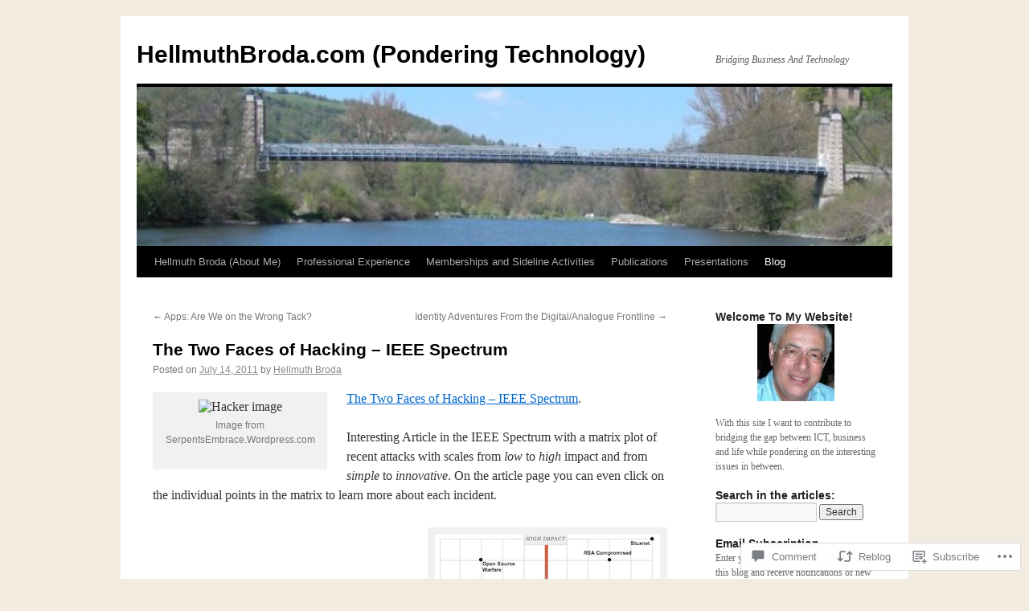

--- FILE ---
content_type: text/html; charset=UTF-8
request_url: https://hellmuthbroda.com/2011/07/14/the-two-faces-of-hacking-ieee-spectrum/
body_size: 30180
content:
<!DOCTYPE html>
<html lang="en">
<head>
<meta charset="UTF-8" />
<title>
The Two Faces of Hacking &#8211; IEEE Spectrum | HellmuthBroda.com (Pondering Technology)</title>
<link rel="profile" href="https://gmpg.org/xfn/11" />
<link rel="stylesheet" type="text/css" media="all" href="https://s0.wp.com/wp-content/themes/pub/twentyten/style.css?m=1659017451i&amp;ver=20190507" />
<link rel="pingback" href="https://hellmuthbroda.com/xmlrpc.php">
<meta name='robots' content='max-image-preview:large' />
<meta name="google-site-verification" content="-rjuTgNKK4No2e1xIrhafq6Pg3aN-pFe5dy7hRUwXaY" />
<meta name="msvalidate.01" content="1CBA3DDD91C06432BBDDCC89326BD0D4" />

<!-- Async WordPress.com Remote Login -->
<script id="wpcom_remote_login_js">
var wpcom_remote_login_extra_auth = '';
function wpcom_remote_login_remove_dom_node_id( element_id ) {
	var dom_node = document.getElementById( element_id );
	if ( dom_node ) { dom_node.parentNode.removeChild( dom_node ); }
}
function wpcom_remote_login_remove_dom_node_classes( class_name ) {
	var dom_nodes = document.querySelectorAll( '.' + class_name );
	for ( var i = 0; i < dom_nodes.length; i++ ) {
		dom_nodes[ i ].parentNode.removeChild( dom_nodes[ i ] );
	}
}
function wpcom_remote_login_final_cleanup() {
	wpcom_remote_login_remove_dom_node_classes( "wpcom_remote_login_msg" );
	wpcom_remote_login_remove_dom_node_id( "wpcom_remote_login_key" );
	wpcom_remote_login_remove_dom_node_id( "wpcom_remote_login_validate" );
	wpcom_remote_login_remove_dom_node_id( "wpcom_remote_login_js" );
	wpcom_remote_login_remove_dom_node_id( "wpcom_request_access_iframe" );
	wpcom_remote_login_remove_dom_node_id( "wpcom_request_access_styles" );
}

// Watch for messages back from the remote login
window.addEventListener( "message", function( e ) {
	if ( e.origin === "https://r-login.wordpress.com" ) {
		var data = {};
		try {
			data = JSON.parse( e.data );
		} catch( e ) {
			wpcom_remote_login_final_cleanup();
			return;
		}

		if ( data.msg === 'LOGIN' ) {
			// Clean up the login check iframe
			wpcom_remote_login_remove_dom_node_id( "wpcom_remote_login_key" );

			var id_regex = new RegExp( /^[0-9]+$/ );
			var token_regex = new RegExp( /^.*|.*|.*$/ );
			if (
				token_regex.test( data.token )
				&& id_regex.test( data.wpcomid )
			) {
				// We have everything we need to ask for a login
				var script = document.createElement( "script" );
				script.setAttribute( "id", "wpcom_remote_login_validate" );
				script.src = '/remote-login.php?wpcom_remote_login=validate'
					+ '&wpcomid=' + data.wpcomid
					+ '&token=' + encodeURIComponent( data.token )
					+ '&host=' + window.location.protocol
					+ '//' + window.location.hostname
					+ '&postid=101'
					+ '&is_singular=1';
				document.body.appendChild( script );
			}

			return;
		}

		// Safari ITP, not logged in, so redirect
		if ( data.msg === 'LOGIN-REDIRECT' ) {
			window.location = 'https://wordpress.com/log-in?redirect_to=' + window.location.href;
			return;
		}

		// Safari ITP, storage access failed, remove the request
		if ( data.msg === 'LOGIN-REMOVE' ) {
			var css_zap = 'html { -webkit-transition: margin-top 1s; transition: margin-top 1s; } /* 9001 */ html { margin-top: 0 !important; } * html body { margin-top: 0 !important; } @media screen and ( max-width: 782px ) { html { margin-top: 0 !important; } * html body { margin-top: 0 !important; } }';
			var style_zap = document.createElement( 'style' );
			style_zap.type = 'text/css';
			style_zap.appendChild( document.createTextNode( css_zap ) );
			document.body.appendChild( style_zap );

			var e = document.getElementById( 'wpcom_request_access_iframe' );
			e.parentNode.removeChild( e );

			document.cookie = 'wordpress_com_login_access=denied; path=/; max-age=31536000';

			return;
		}

		// Safari ITP
		if ( data.msg === 'REQUEST_ACCESS' ) {
			console.log( 'request access: safari' );

			// Check ITP iframe enable/disable knob
			if ( wpcom_remote_login_extra_auth !== 'safari_itp_iframe' ) {
				return;
			}

			// If we are in a "private window" there is no ITP.
			var private_window = false;
			try {
				var opendb = window.openDatabase( null, null, null, null );
			} catch( e ) {
				private_window = true;
			}

			if ( private_window ) {
				console.log( 'private window' );
				return;
			}

			var iframe = document.createElement( 'iframe' );
			iframe.id = 'wpcom_request_access_iframe';
			iframe.setAttribute( 'scrolling', 'no' );
			iframe.setAttribute( 'sandbox', 'allow-storage-access-by-user-activation allow-scripts allow-same-origin allow-top-navigation-by-user-activation' );
			iframe.src = 'https://r-login.wordpress.com/remote-login.php?wpcom_remote_login=request_access&origin=' + encodeURIComponent( data.origin ) + '&wpcomid=' + encodeURIComponent( data.wpcomid );

			var css = 'html { -webkit-transition: margin-top 1s; transition: margin-top 1s; } /* 9001 */ html { margin-top: 46px !important; } * html body { margin-top: 46px !important; } @media screen and ( max-width: 660px ) { html { margin-top: 71px !important; } * html body { margin-top: 71px !important; } #wpcom_request_access_iframe { display: block; height: 71px !important; } } #wpcom_request_access_iframe { border: 0px; height: 46px; position: fixed; top: 0; left: 0; width: 100%; min-width: 100%; z-index: 99999; background: #23282d; } ';

			var style = document.createElement( 'style' );
			style.type = 'text/css';
			style.id = 'wpcom_request_access_styles';
			style.appendChild( document.createTextNode( css ) );
			document.body.appendChild( style );

			document.body.appendChild( iframe );
		}

		if ( data.msg === 'DONE' ) {
			wpcom_remote_login_final_cleanup();
		}
	}
}, false );

// Inject the remote login iframe after the page has had a chance to load
// more critical resources
window.addEventListener( "DOMContentLoaded", function( e ) {
	var iframe = document.createElement( "iframe" );
	iframe.style.display = "none";
	iframe.setAttribute( "scrolling", "no" );
	iframe.setAttribute( "id", "wpcom_remote_login_key" );
	iframe.src = "https://r-login.wordpress.com/remote-login.php"
		+ "?wpcom_remote_login=key"
		+ "&origin=aHR0cHM6Ly9oZWxsbXV0aGJyb2RhLmNvbQ%3D%3D"
		+ "&wpcomid=24983176"
		+ "&time=" + Math.floor( Date.now() / 1000 );
	document.body.appendChild( iframe );
}, false );
</script>
<link rel='dns-prefetch' href='//widgets.wp.com' />
<link rel='dns-prefetch' href='//s0.wp.com' />
<link rel="alternate" type="application/rss+xml" title="HellmuthBroda.com (Pondering Technology) &raquo; Feed" href="https://hellmuthbroda.com/feed/" />
<link rel="alternate" type="application/rss+xml" title="HellmuthBroda.com (Pondering Technology) &raquo; Comments Feed" href="https://hellmuthbroda.com/comments/feed/" />
<link rel="alternate" type="application/rss+xml" title="HellmuthBroda.com (Pondering Technology) &raquo; The Two Faces of Hacking &#8211; IEEE&nbsp;Spectrum Comments Feed" href="https://hellmuthbroda.com/2011/07/14/the-two-faces-of-hacking-ieee-spectrum/feed/" />
	<script type="text/javascript">
		/* <![CDATA[ */
		function addLoadEvent(func) {
			var oldonload = window.onload;
			if (typeof window.onload != 'function') {
				window.onload = func;
			} else {
				window.onload = function () {
					oldonload();
					func();
				}
			}
		}
		/* ]]> */
	</script>
	<link crossorigin='anonymous' rel='stylesheet' id='all-css-0-1' href='/_static/??-eJxtzEkKgDAMQNELWYNjcSGeRdog1Q7BpHh9UQRBXD74fDhImRQFo0DIinxeXGRYUWg222PgHCEkmz0y7OhnQasosXxUGuYC/o/ebfh+b135FMZKd02th77t1hMpiDR+&cssminify=yes' type='text/css' media='all' />
<style id='wp-emoji-styles-inline-css'>

	img.wp-smiley, img.emoji {
		display: inline !important;
		border: none !important;
		box-shadow: none !important;
		height: 1em !important;
		width: 1em !important;
		margin: 0 0.07em !important;
		vertical-align: -0.1em !important;
		background: none !important;
		padding: 0 !important;
	}
/*# sourceURL=wp-emoji-styles-inline-css */
</style>
<link crossorigin='anonymous' rel='stylesheet' id='all-css-2-1' href='/wp-content/plugins/gutenberg-core/v22.2.0/build/styles/block-library/style.css?m=1764855221i&cssminify=yes' type='text/css' media='all' />
<style id='wp-block-library-inline-css'>
.has-text-align-justify {
	text-align:justify;
}
.has-text-align-justify{text-align:justify;}

/*# sourceURL=wp-block-library-inline-css */
</style><style id='global-styles-inline-css'>
:root{--wp--preset--aspect-ratio--square: 1;--wp--preset--aspect-ratio--4-3: 4/3;--wp--preset--aspect-ratio--3-4: 3/4;--wp--preset--aspect-ratio--3-2: 3/2;--wp--preset--aspect-ratio--2-3: 2/3;--wp--preset--aspect-ratio--16-9: 16/9;--wp--preset--aspect-ratio--9-16: 9/16;--wp--preset--color--black: #000;--wp--preset--color--cyan-bluish-gray: #abb8c3;--wp--preset--color--white: #fff;--wp--preset--color--pale-pink: #f78da7;--wp--preset--color--vivid-red: #cf2e2e;--wp--preset--color--luminous-vivid-orange: #ff6900;--wp--preset--color--luminous-vivid-amber: #fcb900;--wp--preset--color--light-green-cyan: #7bdcb5;--wp--preset--color--vivid-green-cyan: #00d084;--wp--preset--color--pale-cyan-blue: #8ed1fc;--wp--preset--color--vivid-cyan-blue: #0693e3;--wp--preset--color--vivid-purple: #9b51e0;--wp--preset--color--blue: #0066cc;--wp--preset--color--medium-gray: #666;--wp--preset--color--light-gray: #f1f1f1;--wp--preset--gradient--vivid-cyan-blue-to-vivid-purple: linear-gradient(135deg,rgb(6,147,227) 0%,rgb(155,81,224) 100%);--wp--preset--gradient--light-green-cyan-to-vivid-green-cyan: linear-gradient(135deg,rgb(122,220,180) 0%,rgb(0,208,130) 100%);--wp--preset--gradient--luminous-vivid-amber-to-luminous-vivid-orange: linear-gradient(135deg,rgb(252,185,0) 0%,rgb(255,105,0) 100%);--wp--preset--gradient--luminous-vivid-orange-to-vivid-red: linear-gradient(135deg,rgb(255,105,0) 0%,rgb(207,46,46) 100%);--wp--preset--gradient--very-light-gray-to-cyan-bluish-gray: linear-gradient(135deg,rgb(238,238,238) 0%,rgb(169,184,195) 100%);--wp--preset--gradient--cool-to-warm-spectrum: linear-gradient(135deg,rgb(74,234,220) 0%,rgb(151,120,209) 20%,rgb(207,42,186) 40%,rgb(238,44,130) 60%,rgb(251,105,98) 80%,rgb(254,248,76) 100%);--wp--preset--gradient--blush-light-purple: linear-gradient(135deg,rgb(255,206,236) 0%,rgb(152,150,240) 100%);--wp--preset--gradient--blush-bordeaux: linear-gradient(135deg,rgb(254,205,165) 0%,rgb(254,45,45) 50%,rgb(107,0,62) 100%);--wp--preset--gradient--luminous-dusk: linear-gradient(135deg,rgb(255,203,112) 0%,rgb(199,81,192) 50%,rgb(65,88,208) 100%);--wp--preset--gradient--pale-ocean: linear-gradient(135deg,rgb(255,245,203) 0%,rgb(182,227,212) 50%,rgb(51,167,181) 100%);--wp--preset--gradient--electric-grass: linear-gradient(135deg,rgb(202,248,128) 0%,rgb(113,206,126) 100%);--wp--preset--gradient--midnight: linear-gradient(135deg,rgb(2,3,129) 0%,rgb(40,116,252) 100%);--wp--preset--font-size--small: 13px;--wp--preset--font-size--medium: 20px;--wp--preset--font-size--large: 36px;--wp--preset--font-size--x-large: 42px;--wp--preset--font-family--albert-sans: 'Albert Sans', sans-serif;--wp--preset--font-family--alegreya: Alegreya, serif;--wp--preset--font-family--arvo: Arvo, serif;--wp--preset--font-family--bodoni-moda: 'Bodoni Moda', serif;--wp--preset--font-family--bricolage-grotesque: 'Bricolage Grotesque', sans-serif;--wp--preset--font-family--cabin: Cabin, sans-serif;--wp--preset--font-family--chivo: Chivo, sans-serif;--wp--preset--font-family--commissioner: Commissioner, sans-serif;--wp--preset--font-family--cormorant: Cormorant, serif;--wp--preset--font-family--courier-prime: 'Courier Prime', monospace;--wp--preset--font-family--crimson-pro: 'Crimson Pro', serif;--wp--preset--font-family--dm-mono: 'DM Mono', monospace;--wp--preset--font-family--dm-sans: 'DM Sans', sans-serif;--wp--preset--font-family--dm-serif-display: 'DM Serif Display', serif;--wp--preset--font-family--domine: Domine, serif;--wp--preset--font-family--eb-garamond: 'EB Garamond', serif;--wp--preset--font-family--epilogue: Epilogue, sans-serif;--wp--preset--font-family--fahkwang: Fahkwang, sans-serif;--wp--preset--font-family--figtree: Figtree, sans-serif;--wp--preset--font-family--fira-sans: 'Fira Sans', sans-serif;--wp--preset--font-family--fjalla-one: 'Fjalla One', sans-serif;--wp--preset--font-family--fraunces: Fraunces, serif;--wp--preset--font-family--gabarito: Gabarito, system-ui;--wp--preset--font-family--ibm-plex-mono: 'IBM Plex Mono', monospace;--wp--preset--font-family--ibm-plex-sans: 'IBM Plex Sans', sans-serif;--wp--preset--font-family--ibarra-real-nova: 'Ibarra Real Nova', serif;--wp--preset--font-family--instrument-serif: 'Instrument Serif', serif;--wp--preset--font-family--inter: Inter, sans-serif;--wp--preset--font-family--josefin-sans: 'Josefin Sans', sans-serif;--wp--preset--font-family--jost: Jost, sans-serif;--wp--preset--font-family--libre-baskerville: 'Libre Baskerville', serif;--wp--preset--font-family--libre-franklin: 'Libre Franklin', sans-serif;--wp--preset--font-family--literata: Literata, serif;--wp--preset--font-family--lora: Lora, serif;--wp--preset--font-family--merriweather: Merriweather, serif;--wp--preset--font-family--montserrat: Montserrat, sans-serif;--wp--preset--font-family--newsreader: Newsreader, serif;--wp--preset--font-family--noto-sans-mono: 'Noto Sans Mono', sans-serif;--wp--preset--font-family--nunito: Nunito, sans-serif;--wp--preset--font-family--open-sans: 'Open Sans', sans-serif;--wp--preset--font-family--overpass: Overpass, sans-serif;--wp--preset--font-family--pt-serif: 'PT Serif', serif;--wp--preset--font-family--petrona: Petrona, serif;--wp--preset--font-family--piazzolla: Piazzolla, serif;--wp--preset--font-family--playfair-display: 'Playfair Display', serif;--wp--preset--font-family--plus-jakarta-sans: 'Plus Jakarta Sans', sans-serif;--wp--preset--font-family--poppins: Poppins, sans-serif;--wp--preset--font-family--raleway: Raleway, sans-serif;--wp--preset--font-family--roboto: Roboto, sans-serif;--wp--preset--font-family--roboto-slab: 'Roboto Slab', serif;--wp--preset--font-family--rubik: Rubik, sans-serif;--wp--preset--font-family--rufina: Rufina, serif;--wp--preset--font-family--sora: Sora, sans-serif;--wp--preset--font-family--source-sans-3: 'Source Sans 3', sans-serif;--wp--preset--font-family--source-serif-4: 'Source Serif 4', serif;--wp--preset--font-family--space-mono: 'Space Mono', monospace;--wp--preset--font-family--syne: Syne, sans-serif;--wp--preset--font-family--texturina: Texturina, serif;--wp--preset--font-family--urbanist: Urbanist, sans-serif;--wp--preset--font-family--work-sans: 'Work Sans', sans-serif;--wp--preset--spacing--20: 0.44rem;--wp--preset--spacing--30: 0.67rem;--wp--preset--spacing--40: 1rem;--wp--preset--spacing--50: 1.5rem;--wp--preset--spacing--60: 2.25rem;--wp--preset--spacing--70: 3.38rem;--wp--preset--spacing--80: 5.06rem;--wp--preset--shadow--natural: 6px 6px 9px rgba(0, 0, 0, 0.2);--wp--preset--shadow--deep: 12px 12px 50px rgba(0, 0, 0, 0.4);--wp--preset--shadow--sharp: 6px 6px 0px rgba(0, 0, 0, 0.2);--wp--preset--shadow--outlined: 6px 6px 0px -3px rgb(255, 255, 255), 6px 6px rgb(0, 0, 0);--wp--preset--shadow--crisp: 6px 6px 0px rgb(0, 0, 0);}:where(.is-layout-flex){gap: 0.5em;}:where(.is-layout-grid){gap: 0.5em;}body .is-layout-flex{display: flex;}.is-layout-flex{flex-wrap: wrap;align-items: center;}.is-layout-flex > :is(*, div){margin: 0;}body .is-layout-grid{display: grid;}.is-layout-grid > :is(*, div){margin: 0;}:where(.wp-block-columns.is-layout-flex){gap: 2em;}:where(.wp-block-columns.is-layout-grid){gap: 2em;}:where(.wp-block-post-template.is-layout-flex){gap: 1.25em;}:where(.wp-block-post-template.is-layout-grid){gap: 1.25em;}.has-black-color{color: var(--wp--preset--color--black) !important;}.has-cyan-bluish-gray-color{color: var(--wp--preset--color--cyan-bluish-gray) !important;}.has-white-color{color: var(--wp--preset--color--white) !important;}.has-pale-pink-color{color: var(--wp--preset--color--pale-pink) !important;}.has-vivid-red-color{color: var(--wp--preset--color--vivid-red) !important;}.has-luminous-vivid-orange-color{color: var(--wp--preset--color--luminous-vivid-orange) !important;}.has-luminous-vivid-amber-color{color: var(--wp--preset--color--luminous-vivid-amber) !important;}.has-light-green-cyan-color{color: var(--wp--preset--color--light-green-cyan) !important;}.has-vivid-green-cyan-color{color: var(--wp--preset--color--vivid-green-cyan) !important;}.has-pale-cyan-blue-color{color: var(--wp--preset--color--pale-cyan-blue) !important;}.has-vivid-cyan-blue-color{color: var(--wp--preset--color--vivid-cyan-blue) !important;}.has-vivid-purple-color{color: var(--wp--preset--color--vivid-purple) !important;}.has-black-background-color{background-color: var(--wp--preset--color--black) !important;}.has-cyan-bluish-gray-background-color{background-color: var(--wp--preset--color--cyan-bluish-gray) !important;}.has-white-background-color{background-color: var(--wp--preset--color--white) !important;}.has-pale-pink-background-color{background-color: var(--wp--preset--color--pale-pink) !important;}.has-vivid-red-background-color{background-color: var(--wp--preset--color--vivid-red) !important;}.has-luminous-vivid-orange-background-color{background-color: var(--wp--preset--color--luminous-vivid-orange) !important;}.has-luminous-vivid-amber-background-color{background-color: var(--wp--preset--color--luminous-vivid-amber) !important;}.has-light-green-cyan-background-color{background-color: var(--wp--preset--color--light-green-cyan) !important;}.has-vivid-green-cyan-background-color{background-color: var(--wp--preset--color--vivid-green-cyan) !important;}.has-pale-cyan-blue-background-color{background-color: var(--wp--preset--color--pale-cyan-blue) !important;}.has-vivid-cyan-blue-background-color{background-color: var(--wp--preset--color--vivid-cyan-blue) !important;}.has-vivid-purple-background-color{background-color: var(--wp--preset--color--vivid-purple) !important;}.has-black-border-color{border-color: var(--wp--preset--color--black) !important;}.has-cyan-bluish-gray-border-color{border-color: var(--wp--preset--color--cyan-bluish-gray) !important;}.has-white-border-color{border-color: var(--wp--preset--color--white) !important;}.has-pale-pink-border-color{border-color: var(--wp--preset--color--pale-pink) !important;}.has-vivid-red-border-color{border-color: var(--wp--preset--color--vivid-red) !important;}.has-luminous-vivid-orange-border-color{border-color: var(--wp--preset--color--luminous-vivid-orange) !important;}.has-luminous-vivid-amber-border-color{border-color: var(--wp--preset--color--luminous-vivid-amber) !important;}.has-light-green-cyan-border-color{border-color: var(--wp--preset--color--light-green-cyan) !important;}.has-vivid-green-cyan-border-color{border-color: var(--wp--preset--color--vivid-green-cyan) !important;}.has-pale-cyan-blue-border-color{border-color: var(--wp--preset--color--pale-cyan-blue) !important;}.has-vivid-cyan-blue-border-color{border-color: var(--wp--preset--color--vivid-cyan-blue) !important;}.has-vivid-purple-border-color{border-color: var(--wp--preset--color--vivid-purple) !important;}.has-vivid-cyan-blue-to-vivid-purple-gradient-background{background: var(--wp--preset--gradient--vivid-cyan-blue-to-vivid-purple) !important;}.has-light-green-cyan-to-vivid-green-cyan-gradient-background{background: var(--wp--preset--gradient--light-green-cyan-to-vivid-green-cyan) !important;}.has-luminous-vivid-amber-to-luminous-vivid-orange-gradient-background{background: var(--wp--preset--gradient--luminous-vivid-amber-to-luminous-vivid-orange) !important;}.has-luminous-vivid-orange-to-vivid-red-gradient-background{background: var(--wp--preset--gradient--luminous-vivid-orange-to-vivid-red) !important;}.has-very-light-gray-to-cyan-bluish-gray-gradient-background{background: var(--wp--preset--gradient--very-light-gray-to-cyan-bluish-gray) !important;}.has-cool-to-warm-spectrum-gradient-background{background: var(--wp--preset--gradient--cool-to-warm-spectrum) !important;}.has-blush-light-purple-gradient-background{background: var(--wp--preset--gradient--blush-light-purple) !important;}.has-blush-bordeaux-gradient-background{background: var(--wp--preset--gradient--blush-bordeaux) !important;}.has-luminous-dusk-gradient-background{background: var(--wp--preset--gradient--luminous-dusk) !important;}.has-pale-ocean-gradient-background{background: var(--wp--preset--gradient--pale-ocean) !important;}.has-electric-grass-gradient-background{background: var(--wp--preset--gradient--electric-grass) !important;}.has-midnight-gradient-background{background: var(--wp--preset--gradient--midnight) !important;}.has-small-font-size{font-size: var(--wp--preset--font-size--small) !important;}.has-medium-font-size{font-size: var(--wp--preset--font-size--medium) !important;}.has-large-font-size{font-size: var(--wp--preset--font-size--large) !important;}.has-x-large-font-size{font-size: var(--wp--preset--font-size--x-large) !important;}.has-albert-sans-font-family{font-family: var(--wp--preset--font-family--albert-sans) !important;}.has-alegreya-font-family{font-family: var(--wp--preset--font-family--alegreya) !important;}.has-arvo-font-family{font-family: var(--wp--preset--font-family--arvo) !important;}.has-bodoni-moda-font-family{font-family: var(--wp--preset--font-family--bodoni-moda) !important;}.has-bricolage-grotesque-font-family{font-family: var(--wp--preset--font-family--bricolage-grotesque) !important;}.has-cabin-font-family{font-family: var(--wp--preset--font-family--cabin) !important;}.has-chivo-font-family{font-family: var(--wp--preset--font-family--chivo) !important;}.has-commissioner-font-family{font-family: var(--wp--preset--font-family--commissioner) !important;}.has-cormorant-font-family{font-family: var(--wp--preset--font-family--cormorant) !important;}.has-courier-prime-font-family{font-family: var(--wp--preset--font-family--courier-prime) !important;}.has-crimson-pro-font-family{font-family: var(--wp--preset--font-family--crimson-pro) !important;}.has-dm-mono-font-family{font-family: var(--wp--preset--font-family--dm-mono) !important;}.has-dm-sans-font-family{font-family: var(--wp--preset--font-family--dm-sans) !important;}.has-dm-serif-display-font-family{font-family: var(--wp--preset--font-family--dm-serif-display) !important;}.has-domine-font-family{font-family: var(--wp--preset--font-family--domine) !important;}.has-eb-garamond-font-family{font-family: var(--wp--preset--font-family--eb-garamond) !important;}.has-epilogue-font-family{font-family: var(--wp--preset--font-family--epilogue) !important;}.has-fahkwang-font-family{font-family: var(--wp--preset--font-family--fahkwang) !important;}.has-figtree-font-family{font-family: var(--wp--preset--font-family--figtree) !important;}.has-fira-sans-font-family{font-family: var(--wp--preset--font-family--fira-sans) !important;}.has-fjalla-one-font-family{font-family: var(--wp--preset--font-family--fjalla-one) !important;}.has-fraunces-font-family{font-family: var(--wp--preset--font-family--fraunces) !important;}.has-gabarito-font-family{font-family: var(--wp--preset--font-family--gabarito) !important;}.has-ibm-plex-mono-font-family{font-family: var(--wp--preset--font-family--ibm-plex-mono) !important;}.has-ibm-plex-sans-font-family{font-family: var(--wp--preset--font-family--ibm-plex-sans) !important;}.has-ibarra-real-nova-font-family{font-family: var(--wp--preset--font-family--ibarra-real-nova) !important;}.has-instrument-serif-font-family{font-family: var(--wp--preset--font-family--instrument-serif) !important;}.has-inter-font-family{font-family: var(--wp--preset--font-family--inter) !important;}.has-josefin-sans-font-family{font-family: var(--wp--preset--font-family--josefin-sans) !important;}.has-jost-font-family{font-family: var(--wp--preset--font-family--jost) !important;}.has-libre-baskerville-font-family{font-family: var(--wp--preset--font-family--libre-baskerville) !important;}.has-libre-franklin-font-family{font-family: var(--wp--preset--font-family--libre-franklin) !important;}.has-literata-font-family{font-family: var(--wp--preset--font-family--literata) !important;}.has-lora-font-family{font-family: var(--wp--preset--font-family--lora) !important;}.has-merriweather-font-family{font-family: var(--wp--preset--font-family--merriweather) !important;}.has-montserrat-font-family{font-family: var(--wp--preset--font-family--montserrat) !important;}.has-newsreader-font-family{font-family: var(--wp--preset--font-family--newsreader) !important;}.has-noto-sans-mono-font-family{font-family: var(--wp--preset--font-family--noto-sans-mono) !important;}.has-nunito-font-family{font-family: var(--wp--preset--font-family--nunito) !important;}.has-open-sans-font-family{font-family: var(--wp--preset--font-family--open-sans) !important;}.has-overpass-font-family{font-family: var(--wp--preset--font-family--overpass) !important;}.has-pt-serif-font-family{font-family: var(--wp--preset--font-family--pt-serif) !important;}.has-petrona-font-family{font-family: var(--wp--preset--font-family--petrona) !important;}.has-piazzolla-font-family{font-family: var(--wp--preset--font-family--piazzolla) !important;}.has-playfair-display-font-family{font-family: var(--wp--preset--font-family--playfair-display) !important;}.has-plus-jakarta-sans-font-family{font-family: var(--wp--preset--font-family--plus-jakarta-sans) !important;}.has-poppins-font-family{font-family: var(--wp--preset--font-family--poppins) !important;}.has-raleway-font-family{font-family: var(--wp--preset--font-family--raleway) !important;}.has-roboto-font-family{font-family: var(--wp--preset--font-family--roboto) !important;}.has-roboto-slab-font-family{font-family: var(--wp--preset--font-family--roboto-slab) !important;}.has-rubik-font-family{font-family: var(--wp--preset--font-family--rubik) !important;}.has-rufina-font-family{font-family: var(--wp--preset--font-family--rufina) !important;}.has-sora-font-family{font-family: var(--wp--preset--font-family--sora) !important;}.has-source-sans-3-font-family{font-family: var(--wp--preset--font-family--source-sans-3) !important;}.has-source-serif-4-font-family{font-family: var(--wp--preset--font-family--source-serif-4) !important;}.has-space-mono-font-family{font-family: var(--wp--preset--font-family--space-mono) !important;}.has-syne-font-family{font-family: var(--wp--preset--font-family--syne) !important;}.has-texturina-font-family{font-family: var(--wp--preset--font-family--texturina) !important;}.has-urbanist-font-family{font-family: var(--wp--preset--font-family--urbanist) !important;}.has-work-sans-font-family{font-family: var(--wp--preset--font-family--work-sans) !important;}
/*# sourceURL=global-styles-inline-css */
</style>

<style id='classic-theme-styles-inline-css'>
/*! This file is auto-generated */
.wp-block-button__link{color:#fff;background-color:#32373c;border-radius:9999px;box-shadow:none;text-decoration:none;padding:calc(.667em + 2px) calc(1.333em + 2px);font-size:1.125em}.wp-block-file__button{background:#32373c;color:#fff;text-decoration:none}
/*# sourceURL=/wp-includes/css/classic-themes.min.css */
</style>
<link crossorigin='anonymous' rel='stylesheet' id='all-css-4-1' href='/_static/??-eJx9j8sOwkAIRX/IkTZGGxfGTzHzIHVq55GBaf18aZpu1HRD4MLhAsxZ2RQZI0OoKo+195HApoKih6wZZCKg8xpHDDJ2tEQH+I/N3vXIgtOWK8b3PpLFRhmTCxIpicHXoPgpXrTHDchZ25cSaV2xNoBq3HqPCaNLBXTlFDSztz8UULFgqh8dTFiMOIu4fEnf9XLLPdza7tI07fl66oYPKzZ26Q==&cssminify=yes' type='text/css' media='all' />
<link rel='stylesheet' id='verbum-gutenberg-css-css' href='https://widgets.wp.com/verbum-block-editor/block-editor.css?ver=1738686361' media='all' />
<link crossorigin='anonymous' rel='stylesheet' id='all-css-6-1' href='/_static/??-eJyFjsEOwjAMQ3+IECaxiR0Q37JVoRTaplpSVfv7hRsTEtxsy88ytgKOs1JW1AclEix1Rm0WrJbiHNm95OhEDvivK7pGglYcpy8gVSix+pAFF7JRb9KjtT7sL8gTg12ZNHDeGbjHKSxv9Jau3dCdzv3YX8bnBqh7UWU=&cssminify=yes' type='text/css' media='all' />
<style id='jetpack-global-styles-frontend-style-inline-css'>
:root { --font-headings: unset; --font-base: unset; --font-headings-default: -apple-system,BlinkMacSystemFont,"Segoe UI",Roboto,Oxygen-Sans,Ubuntu,Cantarell,"Helvetica Neue",sans-serif; --font-base-default: -apple-system,BlinkMacSystemFont,"Segoe UI",Roboto,Oxygen-Sans,Ubuntu,Cantarell,"Helvetica Neue",sans-serif;}
/*# sourceURL=jetpack-global-styles-frontend-style-inline-css */
</style>
<link crossorigin='anonymous' rel='stylesheet' id='all-css-8-1' href='/_static/??-eJyNjcsKAjEMRX/IGtQZBxfip0hMS9sxTYppGfx7H7gRN+7ugcs5sFRHKi1Ig9Jd5R6zGMyhVaTrh8G6QFHfORhYwlvw6P39PbPENZmt4G/ROQuBKWVkxxrVvuBH1lIoz2waILJekF+HUzlupnG3nQ77YZwfuRJIaQ==&cssminify=yes' type='text/css' media='all' />
<script type="text/javascript" id="jetpack_related-posts-js-extra">
/* <![CDATA[ */
var related_posts_js_options = {"post_heading":"h4"};
//# sourceURL=jetpack_related-posts-js-extra
/* ]]> */
</script>
<script type="text/javascript" id="wpcom-actionbar-placeholder-js-extra">
/* <![CDATA[ */
var actionbardata = {"siteID":"24983176","postID":"101","siteURL":"https://hellmuthbroda.com","xhrURL":"https://hellmuthbroda.com/wp-admin/admin-ajax.php","nonce":"0b2adfe689","isLoggedIn":"","statusMessage":"","subsEmailDefault":"instantly","proxyScriptUrl":"https://s0.wp.com/wp-content/js/wpcom-proxy-request.js?m=1513050504i&amp;ver=20211021","shortlink":"https://wp.me/p1GPgs-1D","i18n":{"followedText":"New posts from this site will now appear in your \u003Ca href=\"https://wordpress.com/reader\"\u003EReader\u003C/a\u003E","foldBar":"Collapse this bar","unfoldBar":"Expand this bar","shortLinkCopied":"Shortlink copied to clipboard."}};
//# sourceURL=wpcom-actionbar-placeholder-js-extra
/* ]]> */
</script>
<script type="text/javascript" id="jetpack-mu-wpcom-settings-js-before">
/* <![CDATA[ */
var JETPACK_MU_WPCOM_SETTINGS = {"assetsUrl":"https://s0.wp.com/wp-content/mu-plugins/jetpack-mu-wpcom-plugin/sun/jetpack_vendor/automattic/jetpack-mu-wpcom/src/build/"};
//# sourceURL=jetpack-mu-wpcom-settings-js-before
/* ]]> */
</script>
<script crossorigin='anonymous' type='text/javascript'  src='/_static/??/wp-content/mu-plugins/jetpack-plugin/sun/_inc/build/related-posts/related-posts.min.js,/wp-content/js/rlt-proxy.js?m=1755011788j'></script>
<script type="text/javascript" id="rlt-proxy-js-after">
/* <![CDATA[ */
	rltInitialize( {"token":null,"iframeOrigins":["https:\/\/widgets.wp.com"]} );
//# sourceURL=rlt-proxy-js-after
/* ]]> */
</script>
<link rel="EditURI" type="application/rsd+xml" title="RSD" href="https://ponderingtechnology.wordpress.com/xmlrpc.php?rsd" />
<meta name="generator" content="WordPress.com" />
<link rel="canonical" href="https://hellmuthbroda.com/2011/07/14/the-two-faces-of-hacking-ieee-spectrum/" />
<link rel='shortlink' href='https://wp.me/p1GPgs-1D' />
<link rel="alternate" type="application/json+oembed" href="https://public-api.wordpress.com/oembed/?format=json&amp;url=https%3A%2F%2Fhellmuthbroda.com%2F2011%2F07%2F14%2Fthe-two-faces-of-hacking-ieee-spectrum%2F&amp;for=wpcom-auto-discovery" /><link rel="alternate" type="application/xml+oembed" href="https://public-api.wordpress.com/oembed/?format=xml&amp;url=https%3A%2F%2Fhellmuthbroda.com%2F2011%2F07%2F14%2Fthe-two-faces-of-hacking-ieee-spectrum%2F&amp;for=wpcom-auto-discovery" />
<!-- Jetpack Open Graph Tags -->
<meta property="og:type" content="article" />
<meta property="og:title" content="The Two Faces of Hacking &#8211; IEEE Spectrum" />
<meta property="og:url" content="https://hellmuthbroda.com/2011/07/14/the-two-faces-of-hacking-ieee-spectrum/" />
<meta property="og:description" content="The Two Faces of Hacking &#8211; IEEE Spectrum. Interesting Article in the IEEE Spectrum with a matrix plot of recent attacks with scales from low to high impact and from simple to innovative. On t…" />
<meta property="article:published_time" content="2011-07-14T14:09:28+00:00" />
<meta property="article:modified_time" content="2011-08-09T10:39:35+00:00" />
<meta property="og:site_name" content="HellmuthBroda.com (Pondering Technology)" />
<meta property="og:image" content="http://serpentsembrace.files.wordpress.com/2011/06/hacker.gif" />
<meta property="og:image:width" content="199" />
<meta property="og:image:height" content="224" />
<meta property="og:image:alt" content="Hacker image" />
<meta property="og:locale" content="en_US" />
<meta property="article:publisher" content="https://www.facebook.com/WordPresscom" />
<meta name="twitter:creator" content="@HellmuthBroda" />
<meta name="twitter:site" content="@HellmuthBroda" />
<meta name="twitter:text:title" content="The Two Faces of Hacking &#8211; IEEE&nbsp;Spectrum" />
<meta name="twitter:image" content="http://serpentsembrace.files.wordpress.com/2011/06/hacker.gif?w=144" />
<meta name="twitter:image:alt" content="Hacker image" />
<meta name="twitter:card" content="summary" />

<!-- End Jetpack Open Graph Tags -->
<link rel="shortcut icon" type="image/x-icon" href="https://secure.gravatar.com/blavatar/03c5b4ff1c3932cb6fd79023783b377e2bec29695dbe25df4fb3594eabaf87eb?s=32" sizes="16x16" />
<link rel="icon" type="image/x-icon" href="https://secure.gravatar.com/blavatar/03c5b4ff1c3932cb6fd79023783b377e2bec29695dbe25df4fb3594eabaf87eb?s=32" sizes="16x16" />
<link rel="apple-touch-icon" href="https://secure.gravatar.com/blavatar/03c5b4ff1c3932cb6fd79023783b377e2bec29695dbe25df4fb3594eabaf87eb?s=114" />
<link rel='openid.server' href='https://hellmuthbroda.com/?openidserver=1' />
<link rel='openid.delegate' href='https://hellmuthbroda.com/' />
<link rel="search" type="application/opensearchdescription+xml" href="https://hellmuthbroda.com/osd.xml" title="HellmuthBroda.com (Pondering Technology)" />
<link rel="search" type="application/opensearchdescription+xml" href="https://s1.wp.com/opensearch.xml" title="WordPress.com" />
<meta name="theme-color" content="#f1ecdf" />
		<style type="text/css">
			.recentcomments a {
				display: inline !important;
				padding: 0 !important;
				margin: 0 !important;
			}

			table.recentcommentsavatartop img.avatar, table.recentcommentsavatarend img.avatar {
				border: 0px;
				margin: 0;
			}

			table.recentcommentsavatartop a, table.recentcommentsavatarend a {
				border: 0px !important;
				background-color: transparent !important;
			}

			td.recentcommentsavatarend, td.recentcommentsavatartop {
				padding: 0px 0px 1px 0px;
				margin: 0px;
			}

			td.recentcommentstextend {
				border: none !important;
				padding: 0px 0px 2px 10px;
			}

			.rtl td.recentcommentstextend {
				padding: 0px 10px 2px 0px;
			}

			td.recentcommentstexttop {
				border: none;
				padding: 0px 0px 0px 10px;
			}

			.rtl td.recentcommentstexttop {
				padding: 0px 10px 0px 0px;
			}
		</style>
		<meta name="description" content="The Two Faces of Hacking - IEEE Spectrum. Interesting Article in the IEEE Spectrum with a matrix plot of recent attacks with scales from low to high impact and from simple to innovative. On the article page you can even click on the individual points in the matrix to learn more about each incident." />
<style type="text/css" id="custom-background-css">
body.custom-background { background-color: #f1ecdf; }
</style>
	<style type="text/css" id="custom-colors-css">#access ul li.current_page_item > a, #access ul li.current_page_parent > a, #access ul li.current-menu-ancestor > a, #access ul li.current-menu-item > a, #access ul li.current-menu-parent > a { color: #FFFFFF;}
#access li:hover > a, #access ul ul *:hover > a { fg2: #ffffff;}
#access a { color: #AAAAAA;}
.entry-meta a:link, .entry-utility a:link { color: #888888;}
body { background-color: #f1ecdf;}
</style>
<link crossorigin='anonymous' rel='stylesheet' id='all-css-0-3' href='/_static/??-eJydjtsKwkAMRH/INtQL6oP4KdKmoaTd3YQmy+LfW/ECvqlvc4bhMFC0QklOySHmSkMeOBmM5Nri9GSwnODCCaELgpOBFVaaazRbwdeCKH0OZIDtLNkovDev4kff41Dm0C/YGc6szrJsP6iOnP48WrgfyA1ctFKxJZlfA91t53hq9rvN8dBsm/V4A009eyk=&cssminify=yes' type='text/css' media='all' />
</head>

<body class="wp-singular post-template-default single single-post postid-101 single-format-standard custom-background wp-theme-pubtwentyten customizer-styles-applied single-author jetpack-reblog-enabled custom-colors">
<div id="wrapper" class="hfeed">
	<div id="header">
		<div id="masthead">
			<div id="branding" role="banner">
								<div id="site-title">
					<span>
						<a href="https://hellmuthbroda.com/" title="HellmuthBroda.com (Pondering Technology)" rel="home">HellmuthBroda.com (Pondering Technology)</a>
					</span>
				</div>
				<div id="site-description">Bridging Business And Technology</div>

									<a class="home-link" href="https://hellmuthbroda.com/" title="HellmuthBroda.com (Pondering Technology)" rel="home">
						<img src="https://hellmuthbroda.com/wp-content/uploads/2016/08/cropped-cropped-dscn52002.jpg" width="940" height="198" alt="" />
					</a>
								</div><!-- #branding -->

			<div id="access" role="navigation">
								<div class="skip-link screen-reader-text"><a href="#content" title="Skip to content">Skip to content</a></div>
				<div class="menu-header"><ul id="menu-navigation" class="menu"><li id="menu-item-2131" class="menu-item menu-item-type-post_type menu-item-object-page menu-item-home menu-item-2131"><a href="https://hellmuthbroda.com/">Hellmuth Broda (About Me)</a></li>
<li id="menu-item-2167" class="menu-item menu-item-type-post_type menu-item-object-page menu-item-2167"><a href="https://hellmuthbroda.com/professional-experience/">Professional Experience</a></li>
<li id="menu-item-2211" class="menu-item menu-item-type-post_type menu-item-object-page menu-item-2211"><a href="https://hellmuthbroda.com/memberships-and-sideline-activities/">Memberships and Sideline Activities</a></li>
<li id="menu-item-2218" class="menu-item menu-item-type-post_type menu-item-object-page menu-item-2218"><a href="https://hellmuthbroda.com/publications/">Publications</a></li>
<li id="menu-item-1301" class="menu-item menu-item-type-post_type menu-item-object-page menu-item-1301"><a href="https://hellmuthbroda.com/presentations/">Presentations</a></li>
<li id="menu-item-2222" class="menu-item menu-item-type-post_type menu-item-object-page current_page_parent menu-item-has-children menu-item-2222"><a href="https://hellmuthbroda.com/blog/">Blog</a>
<ul class="sub-menu">
	<li id="menu-item-1016" class="menu-item menu-item-type-post_type menu-item-object-page menu-item-1016"><a href="https://hellmuthbroda.com/hellmuth-broda-about-me/about/">About this Blog</a></li>
</ul>
</li>
</ul></div>			</div><!-- #access -->
		</div><!-- #masthead -->
	</div><!-- #header -->

	<div id="main">

		<div id="container">
			<div id="content" role="main">

			

				<div id="nav-above" class="navigation">
					<div class="nav-previous"><a href="https://hellmuthbroda.com/2011/07/13/apps-are-we-on-the-wrong-tack/" rel="prev"><span class="meta-nav">&larr;</span> Apps: Are We on the Wrong&nbsp;Tack?</a></div>
					<div class="nav-next"><a href="https://hellmuthbroda.com/2011/07/15/identity-adventures-from-the-digitalanalogue-frontline/" rel="next">Identity Adventures From the Digital/Analogue Frontline <span class="meta-nav">&rarr;</span></a></div>
				</div><!-- #nav-above -->

				<div id="post-101" class="post-101 post type-post status-publish format-standard hentry category-web tag-hackers tag-hacking tag-ieee-spectrum">
											<h2 class="entry-title"><a href="https://hellmuthbroda.com/2011/07/14/the-two-faces-of-hacking-ieee-spectrum/" rel="bookmark">The Two Faces of Hacking &#8211; IEEE&nbsp;Spectrum</a></h2>					
					<div class="entry-meta">
						<span class="meta-prep meta-prep-author">Posted on</span> <a href="https://hellmuthbroda.com/2011/07/14/the-two-faces-of-hacking-ieee-spectrum/" title="16:09" rel="bookmark"><span class="entry-date">July 14, 2011</span></a> <span class="meta-sep">by</span> <span class="author vcard"><a class="url fn n" href="https://hellmuthbroda.com/author/ponderingtechnology/" title="View all posts by Hellmuth Broda">Hellmuth Broda</a></span>					</div><!-- .entry-meta -->

					<div class="entry-content">
						<div style="width: 209px" class="wp-caption alignleft"><img class=" " title="Hacker" src="https://serpentsembrace.files.wordpress.com/2011/06/hacker.gif?w=199&#038;h=224" alt="Hacker image" width="199" height="224" /><p class="wp-caption-text">Image from SerpentsEmbrace.Wordpress.com</p></div>
<p><a href="http://spectrum.ieee.org/static/hacker-matrix/?utm_source=techalert&amp;utm_medium=email&amp;utm_campaign=071411">The Two Faces of Hacking &#8211; IEEE Spectrum</a>.</p>
<p>Interesting Article in the IEEE Spectrum with a matrix plot of recent attacks with scales from <em>low</em> to <em>high</em> impact and from <em>simple</em> to <em>innovative</em>. On the article page you can even click on the individual points in the matrix to learn more about each incident.</p>
<div data-shortcode="caption" id="attachment_104" style="width: 290px" class="wp-caption alignright"><a href="http://spectrum.ieee.org/static/hacker-matrix/?utm_source=techalert&amp;utm_medium=email&amp;utm_campaign=071411" target="_blank"><img aria-describedby="caption-attachment-104" data-attachment-id="104" data-permalink="https://hellmuthbroda.com/2011/07/14/the-two-faces-of-hacking-ieee-spectrum/matrix-2/" data-orig-file="https://hellmuthbroda.com/wp-content/uploads/2011/07/matrix1.png" data-orig-size="280,276" data-comments-opened="1" data-image-meta="{&quot;aperture&quot;:&quot;0&quot;,&quot;credit&quot;:&quot;&quot;,&quot;camera&quot;:&quot;&quot;,&quot;caption&quot;:&quot;&quot;,&quot;created_timestamp&quot;:&quot;0&quot;,&quot;copyright&quot;:&quot;&quot;,&quot;focal_length&quot;:&quot;0&quot;,&quot;iso&quot;:&quot;0&quot;,&quot;shutter_speed&quot;:&quot;0&quot;,&quot;title&quot;:&quot;&quot;}" data-image-title="Matrix" data-image-description="" data-image-caption="" data-medium-file="https://hellmuthbroda.com/wp-content/uploads/2011/07/matrix1.png?w=280" data-large-file="https://hellmuthbroda.com/wp-content/uploads/2011/07/matrix1.png?w=280" class="size-full wp-image-104  " title="Hack Matrix" src="https://hellmuthbroda.com/wp-content/uploads/2011/07/matrix1.png?w=640" alt="Hack Matrix"   srcset="https://hellmuthbroda.com/wp-content/uploads/2011/07/matrix1.png 280w, https://hellmuthbroda.com/wp-content/uploads/2011/07/matrix1.png?w=150&amp;h=148 150w" sizes="(max-width: 280px) 100vw, 280px" /></a><p id="caption-attachment-104" class="wp-caption-text">IEEE Hack Matrix</p></div>
<p style="text-align:center;">
<div id="jp-post-flair" class="sharedaddy sd-rating-enabled sd-like-enabled sd-sharing-enabled"><div class="sd-block sd-rating"><h3 class="sd-title">Rate this:</h3><div class="cs-rating pd-rating" id="pd_rating_holder_4746119_post_101"></div></div><div class="sharedaddy sd-sharing-enabled"><div class="robots-nocontent sd-block sd-social sd-social-icon sd-sharing"><h3 class="sd-title">Share this article:</h3><div class="sd-content"><ul><li class="share-facebook"><a rel="nofollow noopener noreferrer"
				data-shared="sharing-facebook-101"
				class="share-facebook sd-button share-icon no-text"
				href="https://hellmuthbroda.com/2011/07/14/the-two-faces-of-hacking-ieee-spectrum/?share=facebook"
				target="_blank"
				aria-labelledby="sharing-facebook-101"
				>
				<span id="sharing-facebook-101" hidden>Click to share on Facebook (Opens in new window)</span>
				<span>Facebook</span>
			</a></li><li class="share-linkedin"><a rel="nofollow noopener noreferrer"
				data-shared="sharing-linkedin-101"
				class="share-linkedin sd-button share-icon no-text"
				href="https://hellmuthbroda.com/2011/07/14/the-two-faces-of-hacking-ieee-spectrum/?share=linkedin"
				target="_blank"
				aria-labelledby="sharing-linkedin-101"
				>
				<span id="sharing-linkedin-101" hidden>Click to share on LinkedIn (Opens in new window)</span>
				<span>LinkedIn</span>
			</a></li><li class="share-pinterest"><a rel="nofollow noopener noreferrer"
				data-shared="sharing-pinterest-101"
				class="share-pinterest sd-button share-icon no-text"
				href="https://hellmuthbroda.com/2011/07/14/the-two-faces-of-hacking-ieee-spectrum/?share=pinterest"
				target="_blank"
				aria-labelledby="sharing-pinterest-101"
				>
				<span id="sharing-pinterest-101" hidden>Click to share on Pinterest (Opens in new window)</span>
				<span>Pinterest</span>
			</a></li><li class="share-reddit"><a rel="nofollow noopener noreferrer"
				data-shared="sharing-reddit-101"
				class="share-reddit sd-button share-icon no-text"
				href="https://hellmuthbroda.com/2011/07/14/the-two-faces-of-hacking-ieee-spectrum/?share=reddit"
				target="_blank"
				aria-labelledby="sharing-reddit-101"
				>
				<span id="sharing-reddit-101" hidden>Click to share on Reddit (Opens in new window)</span>
				<span>Reddit</span>
			</a></li><li class="share-tumblr"><a rel="nofollow noopener noreferrer"
				data-shared="sharing-tumblr-101"
				class="share-tumblr sd-button share-icon no-text"
				href="https://hellmuthbroda.com/2011/07/14/the-two-faces-of-hacking-ieee-spectrum/?share=tumblr"
				target="_blank"
				aria-labelledby="sharing-tumblr-101"
				>
				<span id="sharing-tumblr-101" hidden>Click to share on Tumblr (Opens in new window)</span>
				<span>Tumblr</span>
			</a></li><li class="share-twitter"><a rel="nofollow noopener noreferrer"
				data-shared="sharing-twitter-101"
				class="share-twitter sd-button share-icon no-text"
				href="https://hellmuthbroda.com/2011/07/14/the-two-faces-of-hacking-ieee-spectrum/?share=twitter"
				target="_blank"
				aria-labelledby="sharing-twitter-101"
				>
				<span id="sharing-twitter-101" hidden>Click to share on X (Opens in new window)</span>
				<span>X</span>
			</a></li><li class="share-custom share-custom-xing"><a rel="nofollow noopener noreferrer"
				data-shared="sharing-custom-101"
				class="share-custom share-custom-xing sd-button share-icon no-text"
				href="https://hellmuthbroda.com/2011/07/14/the-two-faces-of-hacking-ieee-spectrum/?share=custom-1318424007"
				target="_blank"
				aria-labelledby="sharing-custom-101"
				>
				<span id="sharing-custom-101" hidden>Click to share on Xing (Opens in new window)</span>
				<span class="custom-sharing-span" style="background-image:url(&quot;http://www.xing.com/img/n/xing_icon_16x16.png&quot;);">Xing</span>
			</a></li><li class="share-email"><a rel="nofollow noopener noreferrer"
				data-shared="sharing-email-101"
				class="share-email sd-button share-icon no-text"
				href="mailto:?subject=%5BShared%20Post%5D%20The%20Two%20Faces%20of%20Hacking%20-%20IEEE%20Spectrum&#038;body=https%3A%2F%2Fhellmuthbroda.com%2F2011%2F07%2F14%2Fthe-two-faces-of-hacking-ieee-spectrum%2F&#038;share=email"
				target="_blank"
				aria-labelledby="sharing-email-101"
				data-email-share-error-title="Do you have email set up?" data-email-share-error-text="If you&#039;re having problems sharing via email, you might not have email set up for your browser. You may need to create a new email yourself." data-email-share-nonce="b67a8211d6" data-email-share-track-url="https://hellmuthbroda.com/2011/07/14/the-two-faces-of-hacking-ieee-spectrum/?share=email">
				<span id="sharing-email-101" hidden>Click to email a link to a friend (Opens in new window)</span>
				<span>Email</span>
			</a></li><li class="share-pocket"><a rel="nofollow noopener noreferrer"
				data-shared="sharing-pocket-101"
				class="share-pocket sd-button share-icon no-text"
				href="https://hellmuthbroda.com/2011/07/14/the-two-faces-of-hacking-ieee-spectrum/?share=pocket"
				target="_blank"
				aria-labelledby="sharing-pocket-101"
				>
				<span id="sharing-pocket-101" hidden>Click to share on Pocket (Opens in new window)</span>
				<span>Pocket</span>
			</a></li><li class="share-print"><a rel="nofollow noopener noreferrer"
				data-shared="sharing-print-101"
				class="share-print sd-button share-icon no-text"
				href="https://hellmuthbroda.com/2011/07/14/the-two-faces-of-hacking-ieee-spectrum/#print?share=print"
				target="_blank"
				aria-labelledby="sharing-print-101"
				>
				<span id="sharing-print-101" hidden>Click to print (Opens in new window)</span>
				<span>Print</span>
			</a></li><li class="share-end"></li></ul></div></div></div><div class='sharedaddy sd-block sd-like jetpack-likes-widget-wrapper jetpack-likes-widget-unloaded' id='like-post-wrapper-24983176-101-696444176b3aa' data-src='//widgets.wp.com/likes/index.html?ver=20260112#blog_id=24983176&amp;post_id=101&amp;origin=ponderingtechnology.wordpress.com&amp;obj_id=24983176-101-696444176b3aa&amp;domain=hellmuthbroda.com' data-name='like-post-frame-24983176-101-696444176b3aa' data-title='Like or Reblog'><div class='likes-widget-placeholder post-likes-widget-placeholder' style='height: 55px;'><span class='button'><span>Like</span></span> <span class='loading'>Loading...</span></div><span class='sd-text-color'></span><a class='sd-link-color'></a></div>
<div id='jp-relatedposts' class='jp-relatedposts' >
	<h3 class="jp-relatedposts-headline"><em>Related</em></h3>
</div></div>											</div><!-- .entry-content -->

							<div id="entry-author-info">
						<div id="author-avatar">
							<img referrerpolicy="no-referrer" alt='Unknown&#039;s avatar' src='https://0.gravatar.com/avatar/60355a08a22c0777c4bb0dcd53883ea23decfe87e88f03b8cd5e2eae2667f1e7?s=60&#038;d=identicon&#038;r=G' srcset='https://0.gravatar.com/avatar/60355a08a22c0777c4bb0dcd53883ea23decfe87e88f03b8cd5e2eae2667f1e7?s=60&#038;d=identicon&#038;r=G 1x, https://0.gravatar.com/avatar/60355a08a22c0777c4bb0dcd53883ea23decfe87e88f03b8cd5e2eae2667f1e7?s=90&#038;d=identicon&#038;r=G 1.5x, https://0.gravatar.com/avatar/60355a08a22c0777c4bb0dcd53883ea23decfe87e88f03b8cd5e2eae2667f1e7?s=120&#038;d=identicon&#038;r=G 2x, https://0.gravatar.com/avatar/60355a08a22c0777c4bb0dcd53883ea23decfe87e88f03b8cd5e2eae2667f1e7?s=180&#038;d=identicon&#038;r=G 3x, https://0.gravatar.com/avatar/60355a08a22c0777c4bb0dcd53883ea23decfe87e88f03b8cd5e2eae2667f1e7?s=240&#038;d=identicon&#038;r=G 4x' class='avatar avatar-60' height='60' width='60' loading='lazy' decoding='async' />						</div><!-- #author-avatar -->
						<div id="author-description">
							<h2>
							About Hellmuth Broda							</h2>
							Independent Information and Communications Technology Strategist with an interest in the construction sites between business, society and technology. http://www.hellmuthbroda.com							<div id="author-link">
								<a href="https://hellmuthbroda.com/author/ponderingtechnology/" rel="author">
									View all posts by Hellmuth Broda <span class="meta-nav">&rarr;</span>								</a>
							</div><!-- #author-link	-->
						</div><!-- #author-description -->
					</div><!-- #entry-author-info -->

						<div class="entry-utility">
							This entry was posted in <a href="https://hellmuthbroda.com/category/web/" rel="category tag">Web</a> and tagged <a href="https://hellmuthbroda.com/tag/hackers/" rel="tag">Hackers</a>, <a href="https://hellmuthbroda.com/tag/hacking/" rel="tag">Hacking</a>, <a href="https://hellmuthbroda.com/tag/ieee-spectrum/" rel="tag">IEEE Spectrum</a>. Bookmark the <a href="https://hellmuthbroda.com/2011/07/14/the-two-faces-of-hacking-ieee-spectrum/" title="Permalink to The Two Faces of Hacking &#8211; IEEE&nbsp;Spectrum" rel="bookmark">permalink</a>.													</div><!-- .entry-utility -->
					</div><!-- #post-101 -->

				<div id="nav-below" class="navigation">
					<div class="nav-previous"><a href="https://hellmuthbroda.com/2011/07/13/apps-are-we-on-the-wrong-tack/" rel="prev"><span class="meta-nav">&larr;</span> Apps: Are We on the Wrong&nbsp;Tack?</a></div>
					<div class="nav-next"><a href="https://hellmuthbroda.com/2011/07/15/identity-adventures-from-the-digitalanalogue-frontline/" rel="next">Identity Adventures From the Digital/Analogue Frontline <span class="meta-nav">&rarr;</span></a></div>
				</div><!-- #nav-below -->

				
			<div id="comments">



	<div id="respond" class="comment-respond">
		<h3 id="reply-title" class="comment-reply-title">Leave a comment <small><a rel="nofollow" id="cancel-comment-reply-link" href="/2011/07/14/the-two-faces-of-hacking-ieee-spectrum/#respond" style="display:none;">Cancel reply</a></small></h3><form action="https://hellmuthbroda.com/wp-comments-post.php" method="post" id="commentform" class="comment-form">


<div class="comment-form__verbum transparent"></div><div class="verbum-form-meta"><input type='hidden' name='comment_post_ID' value='101' id='comment_post_ID' />
<input type='hidden' name='comment_parent' id='comment_parent' value='0' />

			<input type="hidden" name="highlander_comment_nonce" id="highlander_comment_nonce" value="8944ea2c5a" />
			<input type="hidden" name="verbum_show_subscription_modal" value="" /></div><p style="display: none;"><input type="hidden" id="akismet_comment_nonce" name="akismet_comment_nonce" value="ae5ccd932f" /></p><p style="display: none !important;" class="akismet-fields-container" data-prefix="ak_"><label>&#916;<textarea name="ak_hp_textarea" cols="45" rows="8" maxlength="100"></textarea></label><input type="hidden" id="ak_js_1" name="ak_js" value="206"/><script type="text/javascript">
/* <![CDATA[ */
document.getElementById( "ak_js_1" ).setAttribute( "value", ( new Date() ).getTime() );
/* ]]> */
</script>
</p></form>	</div><!-- #respond -->
	
</div><!-- #comments -->

	
			</div><!-- #content -->
		</div><!-- #container -->


		<div id="primary" class="widget-area" role="complementary">
						<ul class="xoxo">

<li id="gravatar-3" class="widget-container widget_gravatar"><h3 class="widget-title">Welcome To My Website!</h3><p><img referrerpolicy="no-referrer" alt='Unknown&#039;s avatar' src='https://0.gravatar.com/avatar/60355a08a22c0777c4bb0dcd53883ea23decfe87e88f03b8cd5e2eae2667f1e7?s=96&#038;d=identicon&#038;r=G' srcset='https://0.gravatar.com/avatar/60355a08a22c0777c4bb0dcd53883ea23decfe87e88f03b8cd5e2eae2667f1e7?s=96&#038;d=identicon&#038;r=G 1x, https://0.gravatar.com/avatar/60355a08a22c0777c4bb0dcd53883ea23decfe87e88f03b8cd5e2eae2667f1e7?s=144&#038;d=identicon&#038;r=G 1.5x, https://0.gravatar.com/avatar/60355a08a22c0777c4bb0dcd53883ea23decfe87e88f03b8cd5e2eae2667f1e7?s=192&#038;d=identicon&#038;r=G 2x, https://0.gravatar.com/avatar/60355a08a22c0777c4bb0dcd53883ea23decfe87e88f03b8cd5e2eae2667f1e7?s=288&#038;d=identicon&#038;r=G 3x, https://0.gravatar.com/avatar/60355a08a22c0777c4bb0dcd53883ea23decfe87e88f03b8cd5e2eae2667f1e7?s=384&#038;d=identicon&#038;r=G 4x' class='avatar avatar-96 grav-widget-center' height='96' width='96' loading='lazy' decoding='async'  style="display: block; margin: 0 auto;" /><br />With this site I want to contribute to bridging the gap between ICT, business and life while pondering on the interesting issues in between.</p>
</li><li id="search-3" class="widget-container widget_search"><h3 class="widget-title">Search in the articles:</h3><form role="search" method="get" id="searchform" class="searchform" action="https://hellmuthbroda.com/">
				<div>
					<label class="screen-reader-text" for="s">Search for:</label>
					<input type="text" value="" name="s" id="s" />
					<input type="submit" id="searchsubmit" value="Search" />
				</div>
			</form></li><li id="blog_subscription-3" class="widget-container widget_blog_subscription jetpack_subscription_widget"><h3 class="widget-title"><label for="subscribe-field">Email Subscription</label></h3>

			<div class="wp-block-jetpack-subscriptions__container">
			<form
				action="https://subscribe.wordpress.com"
				method="post"
				accept-charset="utf-8"
				data-blog="24983176"
				data-post_access_level="everybody"
				id="subscribe-blog"
			>
				<p>Enter your email address to subscribe to this blog and receive notifications of new posts by email.</p>
				<p id="subscribe-email">
					<label
						id="subscribe-field-label"
						for="subscribe-field"
						class="screen-reader-text"
					>
						Email Address:					</label>

					<input
							type="email"
							name="email"
							autocomplete="email"
							
							style="width: 95%; padding: 1px 10px"
							placeholder="Email Address"
							value=""
							id="subscribe-field"
							required
						/>				</p>

				<p id="subscribe-submit"
									>
					<input type="hidden" name="action" value="subscribe"/>
					<input type="hidden" name="blog_id" value="24983176"/>
					<input type="hidden" name="source" value="https://hellmuthbroda.com/2011/07/14/the-two-faces-of-hacking-ieee-spectrum/"/>
					<input type="hidden" name="sub-type" value="widget"/>
					<input type="hidden" name="redirect_fragment" value="subscribe-blog"/>
					<input type="hidden" id="_wpnonce" name="_wpnonce" value="bab03d8619" />					<button type="submit"
													class="wp-block-button__link"
																	>
						Sign me up!					</button>
				</p>
			</form>
							<div class="wp-block-jetpack-subscriptions__subscount">
					Join 158 other subscribers				</div>
						</div>
			
</li><li id="text-5" class="widget-container widget_text"><h3 class="widget-title">Visitors&#8217; Geo Location</h3>			<div class="textwidget"><a href="http://www3.clustrmaps.com/user/cb211edf9"><img src="https://i0.wp.com/www3.clustrmaps.com/stats/maps-no_clusters/https---ponderingtechnology.wordpress.com-thumb.jpg" alt="Locations of visitors to this page" />
</a>
</div>
		</li><li id="wp_tag_cloud-2" class="widget-container wp_widget_tag_cloud"><h3 class="widget-title">Tags in this blog</h3><ul class='wp-tag-cloud' role='list'>
	<li><a href="https://hellmuthbroda.com/tag/3d-printing/" class="tag-cloud-link tag-link-1334084 tag-link-position-1" style="font-size: 10.333333333333pt;" aria-label="3D printing (2 items)">3D printing</a></li>
	<li><a href="https://hellmuthbroda.com/tag/albrecht-durer/" class="tag-cloud-link tag-link-341053 tag-link-position-2" style="font-size: 8pt;" aria-label="Albrecht Dürer (1 item)">Albrecht Dürer</a></li>
	<li><a href="https://hellmuthbroda.com/tag/android/" class="tag-cloud-link tag-link-641922 tag-link-position-3" style="font-size: 14.222222222222pt;" aria-label="Android (5 items)">Android</a></li>
	<li><a href="https://hellmuthbroda.com/tag/apple/" class="tag-cloud-link tag-link-291 tag-link-position-4" style="font-size: 14.222222222222pt;" aria-label="Apple (5 items)">Apple</a></li>
	<li><a href="https://hellmuthbroda.com/tag/app-store/" class="tag-cloud-link tag-link-5247686 tag-link-position-5" style="font-size: 10.333333333333pt;" aria-label="App Store (2 items)">App Store</a></li>
	<li><a href="https://hellmuthbroda.com/tag/big-data/" class="tag-cloud-link tag-link-2075170 tag-link-position-6" style="font-size: 10.333333333333pt;" aria-label="Big Data (2 items)">Big Data</a></li>
	<li><a href="https://hellmuthbroda.com/tag/business/" class="tag-cloud-link tag-link-179 tag-link-position-7" style="font-size: 16.425925925926pt;" aria-label="Business (8 items)">Business</a></li>
	<li><a href="https://hellmuthbroda.com/tag/cloud/" class="tag-cloud-link tag-link-69816 tag-link-position-8" style="font-size: 10.333333333333pt;" aria-label="Cloud (2 items)">Cloud</a></li>
	<li><a href="https://hellmuthbroda.com/tag/cloud-computing/" class="tag-cloud-link tag-link-1715866 tag-link-position-9" style="font-size: 17.074074074074pt;" aria-label="Cloud computing (9 items)">Cloud computing</a></li>
	<li><a href="https://hellmuthbroda.com/tag/data-transmission/" class="tag-cloud-link tag-link-2198808 tag-link-position-10" style="font-size: 8pt;" aria-label="Data transmission (1 item)">Data transmission</a></li>
	<li><a href="https://hellmuthbroda.com/tag/digital-native/" class="tag-cloud-link tag-link-1715655 tag-link-position-11" style="font-size: 10.333333333333pt;" aria-label="Digital native (2 items)">Digital native</a></li>
	<li><a href="https://hellmuthbroda.com/tag/digital-signature/" class="tag-cloud-link tag-link-6470 tag-link-position-12" style="font-size: 8pt;" aria-label="Digital signature (1 item)">Digital signature</a></li>
	<li><a href="https://hellmuthbroda.com/tag/document/" class="tag-cloud-link tag-link-17729 tag-link-position-13" style="font-size: 8pt;" aria-label="Document (1 item)">Document</a></li>
	<li><a href="https://hellmuthbroda.com/tag/dropbox/" class="tag-cloud-link tag-link-2123095 tag-link-position-14" style="font-size: 10.333333333333pt;" aria-label="DropBox (2 items)">DropBox</a></li>
	<li><a href="https://hellmuthbroda.com/tag/electronic-signature/" class="tag-cloud-link tag-link-825253 tag-link-position-15" style="font-size: 8pt;" aria-label="Electronic signature (1 item)">Electronic signature</a></li>
	<li><a href="https://hellmuthbroda.com/tag/energy/" class="tag-cloud-link tag-link-1212 tag-link-position-16" style="font-size: 10.333333333333pt;" aria-label="Energy (2 items)">Energy</a></li>
	<li><a href="https://hellmuthbroda.com/tag/european-union/" class="tag-cloud-link tag-link-46740 tag-link-position-17" style="font-size: 10.333333333333pt;" aria-label="European Union (2 items)">European Union</a></li>
	<li><a href="https://hellmuthbroda.com/tag/facebook/" class="tag-cloud-link tag-link-81819 tag-link-position-18" style="font-size: 19.407407407407pt;" aria-label="Facebook (14 items)">Facebook</a></li>
	<li><a href="https://hellmuthbroda.com/tag/gaming/" class="tag-cloud-link tag-link-1256 tag-link-position-19" style="font-size: 10.333333333333pt;" aria-label="Gaming (2 items)">Gaming</a></li>
	<li><a href="https://hellmuthbroda.com/tag/google/" class="tag-cloud-link tag-link-81 tag-link-position-20" style="font-size: 15.777777777778pt;" aria-label="Google (7 items)">Google</a></li>
	<li><a href="https://hellmuthbroda.com/tag/hackers/" class="tag-cloud-link tag-link-61188 tag-link-position-21" style="font-size: 8pt;" aria-label="Hackers (1 item)">Hackers</a></li>
	<li><a href="https://hellmuthbroda.com/tag/hacking/" class="tag-cloud-link tag-link-1816 tag-link-position-22" style="font-size: 8pt;" aria-label="Hacking (1 item)">Hacking</a></li>
	<li><a href="https://hellmuthbroda.com/tag/health/" class="tag-cloud-link tag-link-337 tag-link-position-23" style="font-size: 11.888888888889pt;" aria-label="Health (3 items)">Health</a></li>
	<li><a href="https://hellmuthbroda.com/tag/htc/" class="tag-cloud-link tag-link-164620 tag-link-position-24" style="font-size: 8pt;" aria-label="HTC (1 item)">HTC</a></li>
	<li><a href="https://hellmuthbroda.com/tag/htc-corporation/" class="tag-cloud-link tag-link-7779499 tag-link-position-25" style="font-size: 8pt;" aria-label="HTC Corporation (1 item)">HTC Corporation</a></li>
	<li><a href="https://hellmuthbroda.com/tag/ieee-spectrum/" class="tag-cloud-link tag-link-5089001 tag-link-position-26" style="font-size: 15.777777777778pt;" aria-label="IEEE Spectrum (7 items)">IEEE Spectrum</a></li>
	<li><a href="https://hellmuthbroda.com/tag/information-graphics/" class="tag-cloud-link tag-link-218508 tag-link-position-27" style="font-size: 11.888888888889pt;" aria-label="Information graphics (3 items)">Information graphics</a></li>
	<li><a href="https://hellmuthbroda.com/tag/information-technology/" class="tag-cloud-link tag-link-5812 tag-link-position-28" style="font-size: 10.333333333333pt;" aria-label="Information technology (2 items)">Information technology</a></li>
	<li><a href="https://hellmuthbroda.com/tag/internet-marketing/" class="tag-cloud-link tag-link-4302 tag-link-position-29" style="font-size: 13.185185185185pt;" aria-label="Internet Marketing (4 items)">Internet Marketing</a></li>
	<li><a href="https://hellmuthbroda.com/tag/iphone/" class="tag-cloud-link tag-link-106595 tag-link-position-30" style="font-size: 10.333333333333pt;" aria-label="iPhone (2 items)">iPhone</a></li>
	<li><a href="https://hellmuthbroda.com/tag/led-lamp/" class="tag-cloud-link tag-link-6599414 tag-link-position-31" style="font-size: 8pt;" aria-label="LED lamp (1 item)">LED lamp</a></li>
	<li><a href="https://hellmuthbroda.com/tag/light-emitting-diode/" class="tag-cloud-link tag-link-311763 tag-link-position-32" style="font-size: 13.185185185185pt;" aria-label="Light-emitting diode (4 items)">Light-emitting diode</a></li>
	<li><a href="https://hellmuthbroda.com/tag/linkedin/" class="tag-cloud-link tag-link-80962 tag-link-position-33" style="font-size: 17.074074074074pt;" aria-label="LinkedIn (9 items)">LinkedIn</a></li>
	<li><a href="https://hellmuthbroda.com/tag/lucerne/" class="tag-cloud-link tag-link-241341 tag-link-position-34" style="font-size: 8pt;" aria-label="Lucerne (1 item)">Lucerne</a></li>
	<li><a href="https://hellmuthbroda.com/tag/macintosh/" class="tag-cloud-link tag-link-797 tag-link-position-35" style="font-size: 10.333333333333pt;" aria-label="Macintosh (2 items)">Macintosh</a></li>
	<li><a href="https://hellmuthbroda.com/tag/macos/" class="tag-cloud-link tag-link-55368 tag-link-position-36" style="font-size: 10.333333333333pt;" aria-label="MacOS (2 items)">MacOS</a></li>
	<li><a href="https://hellmuthbroda.com/tag/malware/" class="tag-cloud-link tag-link-15593 tag-link-position-37" style="font-size: 10.333333333333pt;" aria-label="Malware (2 items)">Malware</a></li>
	<li><a href="https://hellmuthbroda.com/tag/mandates/" class="tag-cloud-link tag-link-290521 tag-link-position-38" style="font-size: 8pt;" aria-label="mandates (1 item)">mandates</a></li>
	<li><a href="https://hellmuthbroda.com/tag/marketing-and-advertising/" class="tag-cloud-link tag-link-124467 tag-link-position-39" style="font-size: 10.333333333333pt;" aria-label="Marketing and Advertising (2 items)">Marketing and Advertising</a></li>
	<li><a href="https://hellmuthbroda.com/tag/mat-collishaw/" class="tag-cloud-link tag-link-7558557 tag-link-position-40" style="font-size: 8pt;" aria-label="Mat Collishaw (1 item)">Mat Collishaw</a></li>
	<li><a href="https://hellmuthbroda.com/tag/mobile-phone/" class="tag-cloud-link tag-link-5248 tag-link-position-41" style="font-size: 13.185185185185pt;" aria-label="Mobile phone (4 items)">Mobile phone</a></li>
	<li><a href="https://hellmuthbroda.com/tag/open-source/" class="tag-cloud-link tag-link-25 tag-link-position-42" style="font-size: 14.222222222222pt;" aria-label="Open source (5 items)">Open source</a></li>
	<li><a href="https://hellmuthbroda.com/tag/open-systems/" class="tag-cloud-link tag-link-29507 tag-link-position-43" style="font-size: 10.333333333333pt;" aria-label="Open Systems (2 items)">Open Systems</a></li>
	<li><a href="https://hellmuthbroda.com/tag/optical-illusion/" class="tag-cloud-link tag-link-176346 tag-link-position-44" style="font-size: 8pt;" aria-label="Optical Illusion (1 item)">Optical Illusion</a></li>
	<li><a href="https://hellmuthbroda.com/tag/patent/" class="tag-cloud-link tag-link-9384 tag-link-position-45" style="font-size: 10.333333333333pt;" aria-label="Patent (2 items)">Patent</a></li>
	<li><a href="https://hellmuthbroda.com/tag/patient/" class="tag-cloud-link tag-link-263102 tag-link-position-46" style="font-size: 10.333333333333pt;" aria-label="Patient (2 items)">Patient</a></li>
	<li><a href="https://hellmuthbroda.com/tag/portable-document-format/" class="tag-cloud-link tag-link-2932865 tag-link-position-47" style="font-size: 8pt;" aria-label="Portable Document Format (1 item)">Portable Document Format</a></li>
	<li><a href="https://hellmuthbroda.com/tag/privacy/" class="tag-cloud-link tag-link-3279 tag-link-position-48" style="font-size: 13.185185185185pt;" aria-label="Privacy (4 items)">Privacy</a></li>
	<li><a href="https://hellmuthbroda.com/tag/privacy-policy/" class="tag-cloud-link tag-link-185384 tag-link-position-49" style="font-size: 10.333333333333pt;" aria-label="Privacy policy (2 items)">Privacy policy</a></li>
	<li><a href="https://hellmuthbroda.com/tag/qr-code/" class="tag-cloud-link tag-link-698273 tag-link-position-50" style="font-size: 10.333333333333pt;" aria-label="QR Code (2 items)">QR Code</a></li>
	<li><a href="https://hellmuthbroda.com/tag/robot/" class="tag-cloud-link tag-link-90436 tag-link-position-51" style="font-size: 14.222222222222pt;" aria-label="Robot (5 items)">Robot</a></li>
	<li><a href="https://hellmuthbroda.com/tag/robotics/" class="tag-cloud-link tag-link-13426 tag-link-position-52" style="font-size: 13.185185185185pt;" aria-label="Robotics (4 items)">Robotics</a></li>
	<li><a href="https://hellmuthbroda.com/tag/search/" class="tag-cloud-link tag-link-2373 tag-link-position-53" style="font-size: 10.333333333333pt;" aria-label="Search (2 items)">Search</a></li>
	<li><a href="https://hellmuthbroda.com/tag/security/" class="tag-cloud-link tag-link-801 tag-link-position-54" style="font-size: 13.185185185185pt;" aria-label="security (4 items)">security</a></li>
	<li><a href="https://hellmuthbroda.com/tag/smartphone/" class="tag-cloud-link tag-link-24435 tag-link-position-55" style="font-size: 11.888888888889pt;" aria-label="Smartphone (3 items)">Smartphone</a></li>
	<li><a href="https://hellmuthbroda.com/tag/social-media/" class="tag-cloud-link tag-link-49818 tag-link-position-56" style="font-size: 22pt;" aria-label="Social media (23 items)">Social media</a></li>
	<li><a href="https://hellmuthbroda.com/tag/social-network/" class="tag-cloud-link tag-link-40461 tag-link-position-57" style="font-size: 20.055555555556pt;" aria-label="Social network (16 items)">Social network</a></li>
	<li><a href="https://hellmuthbroda.com/tag/sun-microsystems/" class="tag-cloud-link tag-link-63923 tag-link-position-58" style="font-size: 10.333333333333pt;" aria-label="Sun Microsystems (2 items)">Sun Microsystems</a></li>
	<li><a href="https://hellmuthbroda.com/tag/swiss-ict-award/" class="tag-cloud-link tag-link-60933749 tag-link-position-59" style="font-size: 11.888888888889pt;" aria-label="Swiss ICT Award (3 items)">Swiss ICT Award</a></li>
	<li><a href="https://hellmuthbroda.com/tag/swiss-it-magazine/" class="tag-cloud-link tag-link-60933750 tag-link-position-60" style="font-size: 8pt;" aria-label="Swiss IT Magazine (1 item)">Swiss IT Magazine</a></li>
	<li><a href="https://hellmuthbroda.com/tag/swiss-law/" class="tag-cloud-link tag-link-10660574 tag-link-position-61" style="font-size: 8pt;" aria-label="Swiss law (1 item)">Swiss law</a></li>
	<li><a href="https://hellmuthbroda.com/tag/switzerland/" class="tag-cloud-link tag-link-8120 tag-link-position-62" style="font-size: 10.333333333333pt;" aria-label="Switzerland (2 items)">Switzerland</a></li>
	<li><a href="https://hellmuthbroda.com/tag/telemedicine/" class="tag-cloud-link tag-link-349159 tag-link-position-63" style="font-size: 10.333333333333pt;" aria-label="Telemedicine (2 items)">Telemedicine</a></li>
	<li><a href="https://hellmuthbroda.com/tag/telemonitoring/" class="tag-cloud-link tag-link-9476024 tag-link-position-64" style="font-size: 10.333333333333pt;" aria-label="telemonitoring (2 items)">telemonitoring</a></li>
	<li><a href="https://hellmuthbroda.com/tag/turboprop/" class="tag-cloud-link tag-link-1762222 tag-link-position-65" style="font-size: 8pt;" aria-label="Turboprop (1 item)">Turboprop</a></li>
	<li><a href="https://hellmuthbroda.com/tag/twitter/" class="tag-cloud-link tag-link-599182 tag-link-position-66" style="font-size: 19.018518518519pt;" aria-label="Twitter (13 items)">Twitter</a></li>
	<li><a href="https://hellmuthbroda.com/tag/visual-art/" class="tag-cloud-link tag-link-28094 tag-link-position-67" style="font-size: 8pt;" aria-label="Visual Art (1 item)">Visual Art</a></li>
	<li><a href="https://hellmuthbroda.com/tag/voluntary-work/" class="tag-cloud-link tag-link-273241 tag-link-position-68" style="font-size: 8pt;" aria-label="voluntary work (1 item)">voluntary work</a></li>
	<li><a href="https://hellmuthbroda.com/tag/web-app/" class="tag-cloud-link tag-link-17280 tag-link-position-69" style="font-size: 8pt;" aria-label="web app (1 item)">web app</a></li>
	<li><a href="https://hellmuthbroda.com/tag/webos/" class="tag-cloud-link tag-link-145205 tag-link-position-70" style="font-size: 8pt;" aria-label="WebOS (1 item)">WebOS</a></li>
	<li><a href="https://hellmuthbroda.com/tag/wi-fi/" class="tag-cloud-link tag-link-24876 tag-link-position-71" style="font-size: 10.333333333333pt;" aria-label="Wi-Fi (2 items)">Wi-Fi</a></li>
	<li><a href="https://hellmuthbroda.com/tag/world-wide-web/" class="tag-cloud-link tag-link-2648 tag-link-position-72" style="font-size: 11.888888888889pt;" aria-label="World Wide Web (3 items)">World Wide Web</a></li>
	<li><a href="https://hellmuthbroda.com/tag/youtube/" class="tag-cloud-link tag-link-6567 tag-link-position-73" style="font-size: 13.185185185185pt;" aria-label="YouTube (4 items)">YouTube</a></li>
	<li><a href="https://hellmuthbroda.com/tag/zdnet/" class="tag-cloud-link tag-link-68 tag-link-position-74" style="font-size: 8pt;" aria-label="ZDNet (1 item)">ZDNet</a></li>
	<li><a href="https://hellmuthbroda.com/tag/ecole-polytechnique-federale-de-lausanne/" class="tag-cloud-link tag-link-2579390 tag-link-position-75" style="font-size: 10.333333333333pt;" aria-label="École Polytechnique Fédérale de Lausanne (2 items)">École Polytechnique Fédérale de Lausanne</a></li>
</ul>
</li>
		<li id="recent-posts-3" class="widget-container widget_recent_entries">
		<h3 class="widget-title">Recent Posts</h3>
		<ul>
											<li>
					<a href="https://hellmuthbroda.com/2018/01/29/your-pacemaker-is-tracking-you-from-inside-your-body-the-atlantic/">Your Pacemaker Is Tracking You From Inside Your Body &#8211; The&nbsp;Atlantic</a>
									</li>
											<li>
					<a href="https://hellmuthbroda.com/2017/09/05/drones-used-to-deliver-clinical-laboratory-specimens-in-switzerland-dark-daily/">Drones Used to Deliver Clinical Laboratory Specimens in Switzerland | Dark&nbsp;Daily</a>
									</li>
											<li>
					<a href="https://hellmuthbroda.com/2017/07/05/four-armed-marimba-robot-uses-deep-learning-to-compose-its-own-music-ieee-spectrum/">Four-Armed Marimba Robot Uses Deep Learning to Compose Its Own Music &#8211; IEEE&nbsp;Spectrum</a>
									</li>
											<li>
					<a href="https://hellmuthbroda.com/2017/06/30/why-notpetya-kept-me-awake-you-should-worry-too-tisiphone-net/">Why NotPetya Kept Me Awake (&amp; You Should Worry Too) |&nbsp;tisiphone.net</a>
									</li>
											<li>
					<a href="https://hellmuthbroda.com/2017/04/25/first-map-based-car-navigation-system-debuted-14-years-before-gps-ieee-the-institute/">First Map-Based Car Navigation System Debuted 14 Years Before GPS &#8211; IEEE &#8211; The&nbsp;Institute</a>
									</li>
											<li>
					<a href="https://hellmuthbroda.com/2017/04/25/why-georgia-tech-built-a-tarzan-robot-that-swings-around-on-wires-ieee-spectrum/">Why Georgia Tech Built a Tarzan Robot That Swings Around on Wires &#8211; IEEE&nbsp;Spectrum</a>
									</li>
											<li>
					<a href="https://hellmuthbroda.com/2017/03/14/this-hard-to-destroy-drone-goes-from-rigid-to-flexible-when-it-crashes-ieee-spectrum/">This Hard-to-Destroy Drone Goes From Rigid to Flexible When It Crashes &#8211; IEEE&nbsp;Spectrum</a>
									</li>
											<li>
					<a href="https://hellmuthbroda.com/2016/10/19/exhale-and-drink-up-researchers-accidentally-turn-carbon-dioxide-into-ethanol/">Exhale and Drink Up! [Researchers accidentally turn carbon dioxide into&nbsp;ethanol]</a>
									</li>
											<li>
					<a href="https://hellmuthbroda.com/2015/07/24/frightening-hackers-remotely-kill-a-jeep-on-the-highway/">Frightening!&#8211;Hackers Remotely Kill a Jeep on the&nbsp;Highway</a>
									</li>
											<li>
					<a href="https://hellmuthbroda.com/2015/07/24/great-book-tim-cole-ossi-urchs-digital-enlightenment-now/">Great Book: Tim Cole, Ossi Urchs&#8212;Digital Enlightenment&nbsp;Now!</a>
									</li>
											<li>
					<a href="https://hellmuthbroda.com/2015/07/21/new-exoskeleton-lets-paraplegic-walk/">New Exoskeleton Lets Paraplegic&nbsp;Walk</a>
									</li>
											<li>
					<a href="https://hellmuthbroda.com/2015/07/14/smart-cane-with-facial-recognition-and-gps/">Smart Cane with Facial Recognition and&nbsp;GPS</a>
									</li>
					</ul>

		</li><li id="top-posts-2" class="widget-container widget_top-posts"><h3 class="widget-title">Top Posts &amp; Pages</h3><ul><li><a href="https://hellmuthbroda.com/2018/01/29/your-pacemaker-is-tracking-you-from-inside-your-body-the-atlantic/" class="bump-view" data-bump-view="tp">Your Pacemaker Is Tracking You From Inside Your Body - The Atlantic</a></li><li><a href="https://hellmuthbroda.com/2017/09/05/drones-used-to-deliver-clinical-laboratory-specimens-in-switzerland-dark-daily/" class="bump-view" data-bump-view="tp">Drones Used to Deliver Clinical Laboratory Specimens in Switzerland | Dark Daily</a></li><li><a href="https://hellmuthbroda.com/2017/07/05/four-armed-marimba-robot-uses-deep-learning-to-compose-its-own-music-ieee-spectrum/" class="bump-view" data-bump-view="tp">Four-Armed Marimba Robot Uses Deep Learning to Compose Its Own Music - IEEE Spectrum</a></li><li><a href="https://hellmuthbroda.com/2017/06/30/why-notpetya-kept-me-awake-you-should-worry-too-tisiphone-net/" class="bump-view" data-bump-view="tp">Why NotPetya Kept Me Awake (&amp; You Should Worry Too) | tisiphone.net</a></li><li><a href="https://hellmuthbroda.com/2017/04/25/first-map-based-car-navigation-system-debuted-14-years-before-gps-ieee-the-institute/" class="bump-view" data-bump-view="tp">First Map-Based Car Navigation System Debuted 14 Years Before GPS - IEEE - The Institute</a></li><li><a href="https://hellmuthbroda.com/2017/04/25/why-georgia-tech-built-a-tarzan-robot-that-swings-around-on-wires-ieee-spectrum/" class="bump-view" data-bump-view="tp">Why Georgia Tech Built a Tarzan Robot That Swings Around on Wires - IEEE Spectrum</a></li><li><a href="https://hellmuthbroda.com/2017/03/14/this-hard-to-destroy-drone-goes-from-rigid-to-flexible-when-it-crashes-ieee-spectrum/" class="bump-view" data-bump-view="tp">This Hard-to-Destroy Drone Goes From Rigid to Flexible When It Crashes - IEEE Spectrum</a></li><li><a href="https://hellmuthbroda.com/2016/10/19/exhale-and-drink-up-researchers-accidentally-turn-carbon-dioxide-into-ethanol/" class="bump-view" data-bump-view="tp">Exhale and Drink Up! [Researchers accidentally turn carbon dioxide into ethanol]</a></li><li><a href="https://hellmuthbroda.com/blog/" class="bump-view" data-bump-view="tp">Blog</a></li><li><a href="https://hellmuthbroda.com/publications/" class="bump-view" data-bump-view="tp">Publications</a></li></ul></li><li id="archives-3" class="widget-container widget_archive"><h3 class="widget-title">Previous Posts</h3>		<label class="screen-reader-text" for="archives-dropdown-3">Previous Posts</label>
		<select id="archives-dropdown-3" name="archive-dropdown">
			
			<option value="">Select Month</option>
				<option value='https://hellmuthbroda.com/2018/01/'> January 2018 &nbsp;(1)</option>
	<option value='https://hellmuthbroda.com/2017/09/'> September 2017 &nbsp;(1)</option>
	<option value='https://hellmuthbroda.com/2017/07/'> July 2017 &nbsp;(1)</option>
	<option value='https://hellmuthbroda.com/2017/06/'> June 2017 &nbsp;(1)</option>
	<option value='https://hellmuthbroda.com/2017/04/'> April 2017 &nbsp;(2)</option>
	<option value='https://hellmuthbroda.com/2017/03/'> March 2017 &nbsp;(1)</option>
	<option value='https://hellmuthbroda.com/2016/10/'> October 2016 &nbsp;(1)</option>
	<option value='https://hellmuthbroda.com/2015/07/'> July 2015 &nbsp;(4)</option>
	<option value='https://hellmuthbroda.com/2014/11/'> November 2014 &nbsp;(1)</option>
	<option value='https://hellmuthbroda.com/2014/10/'> October 2014 &nbsp;(1)</option>
	<option value='https://hellmuthbroda.com/2014/05/'> May 2014 &nbsp;(1)</option>
	<option value='https://hellmuthbroda.com/2013/10/'> October 2013 &nbsp;(1)</option>
	<option value='https://hellmuthbroda.com/2013/09/'> September 2013 &nbsp;(1)</option>
	<option value='https://hellmuthbroda.com/2013/08/'> August 2013 &nbsp;(1)</option>
	<option value='https://hellmuthbroda.com/2013/07/'> July 2013 &nbsp;(1)</option>
	<option value='https://hellmuthbroda.com/2013/03/'> March 2013 &nbsp;(1)</option>
	<option value='https://hellmuthbroda.com/2013/01/'> January 2013 &nbsp;(1)</option>
	<option value='https://hellmuthbroda.com/2012/12/'> December 2012 &nbsp;(1)</option>
	<option value='https://hellmuthbroda.com/2012/10/'> October 2012 &nbsp;(1)</option>
	<option value='https://hellmuthbroda.com/2012/08/'> August 2012 &nbsp;(1)</option>
	<option value='https://hellmuthbroda.com/2012/07/'> July 2012 &nbsp;(1)</option>
	<option value='https://hellmuthbroda.com/2012/06/'> June 2012 &nbsp;(3)</option>
	<option value='https://hellmuthbroda.com/2012/05/'> May 2012 &nbsp;(1)</option>
	<option value='https://hellmuthbroda.com/2012/04/'> April 2012 &nbsp;(6)</option>
	<option value='https://hellmuthbroda.com/2012/03/'> March 2012 &nbsp;(9)</option>
	<option value='https://hellmuthbroda.com/2012/02/'> February 2012 &nbsp;(5)</option>
	<option value='https://hellmuthbroda.com/2012/01/'> January 2012 &nbsp;(2)</option>
	<option value='https://hellmuthbroda.com/2011/12/'> December 2011 &nbsp;(4)</option>
	<option value='https://hellmuthbroda.com/2011/11/'> November 2011 &nbsp;(12)</option>
	<option value='https://hellmuthbroda.com/2011/10/'> October 2011 &nbsp;(21)</option>
	<option value='https://hellmuthbroda.com/2011/09/'> September 2011 &nbsp;(6)</option>
	<option value='https://hellmuthbroda.com/2011/08/'> August 2011 &nbsp;(12)</option>
	<option value='https://hellmuthbroda.com/2011/07/'> July 2011 &nbsp;(11)</option>

		</select>

			<script type="text/javascript">
/* <![CDATA[ */

( ( dropdownId ) => {
	const dropdown = document.getElementById( dropdownId );
	function onSelectChange() {
		setTimeout( () => {
			if ( 'escape' === dropdown.dataset.lastkey ) {
				return;
			}
			if ( dropdown.value ) {
				document.location.href = dropdown.value;
			}
		}, 250 );
	}
	function onKeyUp( event ) {
		if ( 'Escape' === event.key ) {
			dropdown.dataset.lastkey = 'escape';
		} else {
			delete dropdown.dataset.lastkey;
		}
	}
	function onClick() {
		delete dropdown.dataset.lastkey;
	}
	dropdown.addEventListener( 'keyup', onKeyUp );
	dropdown.addEventListener( 'click', onClick );
	dropdown.addEventListener( 'change', onSelectChange );
})( "archives-dropdown-3" );

//# sourceURL=WP_Widget_Archives%3A%3Awidget
/* ]]> */
</script>
</li><li id="linkcat-119748" class="widget-container widget_links"><h3 class="widget-title">Blogs I Read</h3>
	<ul class='xoxo blogroll'>
<li><a href="http://www.czyslansky.net/" rel="friend colleague" title="Blog of Sebastian von Bomhard-Tim Cole-Alexander Holl-Michael Kausch-Ossi Urchs-Christoph Witte-Alexander Broy">Czyslansky.net</a></li>
<li><a href="http://experton-group.blogspot.com/" rel="friend met colleague" title="Dr. Carlo Velten’s Blog on Technology, Clouds, Innovation">Experton Blog (C. Velten)</a></li>
<li><a href="http://pep-net.eu/" rel="noopener" title="PEP-NET is a European network of all stakeholders active in the field of eParticipation. PEP-NET includes public bodies, solution providers and citizen organizations as well as researchers and scientists. The network is open to all organizations willing a" target="_blank">PEP-NET</a></li>
<li><a href="http://ponderinghistory.ch" rel="friend met colleague neighbor noopener" title="Interesting Insights into Basel, Swiss, and European History" target="_blank">Pondering History</a></li>
<li><a href="http://jumpingqi.wordpress.com/" rel="friend met colleague noopener" title="Thoughts on digital identity, privacy, public policy and their influence on our daily lives" target="_blank">Robin Wilton&#039;s Esoterica</a></li>
<li><a href="http://www.webmink.com/" rel="colleague noopener" title="The Mink Dimension — Simon Phipps’s view of the Web — www.webmink.net" target="_blank">Simon Phipps on Open Systems (Wild Webmink)</a></li>
<li><a href="http://smartblogs.com/socialmedia/" rel="noopener" target="_blank">SmartBlog on Social Media</a></li>
<li><a href="http://mashable.com/" title="Mashable is the largest independent online news site dedicated to covering digital culture, social media and technology. With more than 20 million unique monthly visitors, Mashable has one of the most engaged online news communities. Founded in 2005, Mash">Social Media News</a></li>
<li><a href="http://www.kk.org/thetechnium/">The Technium</a></li>
<li><a href="http://www.cole.de/" rel="friend met colleague noopener" title="Tim Cole, Publicist" target="_blank">Tim Cole&#039;s Blog</a></li>

	</ul>
</li>
<li id="text-2" class="widget-container widget_text"><h3 class="widget-title">Google Translate</h3>			<div class="textwidget"><p><a href="http://translate.google.com/translate?hl=en&amp;langpair=en%7Cde&amp;u=https://ponderingtechnology.wordpress.com/"><img src="https://i0.wp.com/www.crwflags.com/fotw/misc/wch.gif"/><img src="https://i0.wp.com/www.crwflags.com/fotw/misc/wde.gif"/>Deutsch</a></p>
<p><a href="http://translate.google.com/translate?hl=en&amp;langpair=en%7Cfr&amp;u=https://ponderingtechnology.wordpress.com/"><img src="https://i0.wp.com/www.crwflags.com/fotw/misc/wch.gif"/><img src="https://i0.wp.com/www.crwflags.com/fotw/misc/wfr.gif"/>Français</a></p>
<p><a href="http://translate.google.com/translate?hl=en&amp;langpair=en%7Cit&amp;u=https://ponderingtechnology.wordpress.com/"><img src="https://i0.wp.com/www.crwflags.com/fotw/misc/wch.gif"/><img src="https://i0.wp.com/www.crwflags.com/fotw/misc/wit.gif"/>Italiano</a></p>
<p><a href="http://translate.google.com/translate?hl=en&amp;langpair=en%7Ces&amp;u=https://ponderingtechnology.wordpress.com/"><img src="https://i0.wp.com/www.crwflags.com/fotw/misc/wes.gif"/><img src="https://i0.wp.com/www.crwflags.com/fotw/misc/wmx.gif"/>Español</a></p>
<p><a href="http://translate.google.com/translate?hl=en&amp;langpair=en%7Cpt&amp;u=https://ponderingtechnology.wordpress.com/"><img src="https://i0.wp.com/www.crwflags.com/fotw/misc/wbr.gif"/><img src="https://i0.wp.com/www.crwflags.com/fotw/misc/wpt.gif"/>Português</a></p>
<p><em>Note:</em> Google Translate is reflecting a best effort. The translation might help you to understand the content in your language but is most likely not producing good language.</p>
<p><em>Note 2:</em> Clicking a language will in all cases bring you to the homepage. From there (within Google Translate) you can navigate to the other pages or posts in your selected language. </p>
</div>
		</li><li id="rss_links-4" class="widget-container widget_rss_links"><h3 class="widget-title">Subscribe to ponderingtechnology</h3><ul><li><a href="https://hellmuthbroda.com/feed/" title="Subscribe to Posts">RSS - Posts</a></li><li><a href="https://hellmuthbroda.com/comments/feed/" title="Subscribe to Comments">RSS - Comments</a></li></ul>
</li><li id="twitter-3" class="widget-container widget_twitter"><h3 class="widget-title"><a href='http://twitter.com/HellmuthBroda'>My recent tweets</a></h3><a class="twitter-timeline" data-height="600" data-dnt="true" href="https://twitter.com/HellmuthBroda">Tweets by HellmuthBroda</a></li>			</ul>
		</div><!-- #primary .widget-area -->

	</div><!-- #main -->

	<div id="footer" role="contentinfo">
		<div id="colophon">



			<div id="site-info">
				<a href="https://hellmuthbroda.com/" title="HellmuthBroda.com (Pondering Technology)" rel="home">
					HellmuthBroda.com (Pondering Technology)				</a>
							</div><!-- #site-info -->

			<div id="site-generator">
								<a href="https://wordpress.com/?ref=footer_blog" rel="nofollow">Blog at WordPress.com.</a>
			</div><!-- #site-generator -->

		</div><!-- #colophon -->
	</div><!-- #footer -->

</div><!-- #wrapper -->

<!--  -->
<script type="speculationrules">
{"prefetch":[{"source":"document","where":{"and":[{"href_matches":"/*"},{"not":{"href_matches":["/wp-*.php","/wp-admin/*","/files/*","/wp-content/*","/wp-content/plugins/*","/wp-content/themes/pub/twentyten/*","/*\\?(.+)"]}},{"not":{"selector_matches":"a[rel~=\"nofollow\"]"}},{"not":{"selector_matches":".no-prefetch, .no-prefetch a"}}]},"eagerness":"conservative"}]}
</script>
<script type="text/javascript" src="//0.gravatar.com/js/hovercards/hovercards.min.js?ver=202603924dcd77a86c6f1d3698ec27fc5da92b28585ddad3ee636c0397cf312193b2a1" id="grofiles-cards-js"></script>
<script type="text/javascript" id="wpgroho-js-extra">
/* <![CDATA[ */
var WPGroHo = {"my_hash":""};
//# sourceURL=wpgroho-js-extra
/* ]]> */
</script>
<script crossorigin='anonymous' type='text/javascript'  src='/wp-content/mu-plugins/gravatar-hovercards/wpgroho.js?m=1610363240i'></script>

	<script>
		// Initialize and attach hovercards to all gravatars
		( function() {
			function init() {
				if ( typeof Gravatar === 'undefined' ) {
					return;
				}

				if ( typeof Gravatar.init !== 'function' ) {
					return;
				}

				Gravatar.profile_cb = function ( hash, id ) {
					WPGroHo.syncProfileData( hash, id );
				};

				Gravatar.my_hash = WPGroHo.my_hash;
				Gravatar.init(
					'body',
					'#wp-admin-bar-my-account',
					{
						i18n: {
							'Edit your profile →': 'Edit your profile →',
							'View profile →': 'View profile →',
							'Contact': 'Contact',
							'Send money': 'Send money',
							'Sorry, we are unable to load this Gravatar profile.': 'Sorry, we are unable to load this Gravatar profile.',
							'Gravatar not found.': 'Gravatar not found.',
							'Too Many Requests.': 'Too Many Requests.',
							'Internal Server Error.': 'Internal Server Error.',
							'Is this you?': 'Is this you?',
							'Claim your free profile.': 'Claim your free profile.',
							'Email': 'Email',
							'Home Phone': 'Home Phone',
							'Work Phone': 'Work Phone',
							'Cell Phone': 'Cell Phone',
							'Contact Form': 'Contact Form',
							'Calendar': 'Calendar',
						},
					}
				);
			}

			if ( document.readyState !== 'loading' ) {
				init();
			} else {
				document.addEventListener( 'DOMContentLoaded', init );
			}
		} )();
	</script>

		<div style="display:none">
	<div class="grofile-hash-map-d96993b0a9b9da4fc6364d31a9ca3cba">
	</div>
	</div>
		<div id="actionbar" dir="ltr" style="display: none;"
			class="actnbr-pub-twentyten actnbr-has-follow actnbr-has-actions">
		<ul>
								<li class="actnbr-btn actnbr-hidden">
						<a class="actnbr-action actnbr-actn-comment" href="https://hellmuthbroda.com/2011/07/14/the-two-faces-of-hacking-ieee-spectrum/#respond">
							<svg class="gridicon gridicons-comment" height="20" width="20" xmlns="http://www.w3.org/2000/svg" viewBox="0 0 24 24"><g><path d="M12 16l-5 5v-5H5c-1.1 0-2-.9-2-2V5c0-1.1.9-2 2-2h14c1.1 0 2 .9 2 2v9c0 1.1-.9 2-2 2h-7z"/></g></svg>							<span>Comment						</span>
						</a>
					</li>
									<li class="actnbr-btn actnbr-hidden">
						<a class="actnbr-action actnbr-actn-reblog" href="">
							<svg class="gridicon gridicons-reblog" height="20" width="20" xmlns="http://www.w3.org/2000/svg" viewBox="0 0 24 24"><g><path d="M22.086 9.914L20 7.828V18c0 1.105-.895 2-2 2h-7v-2h7V7.828l-2.086 2.086L14.5 8.5 19 4l4.5 4.5-1.414 1.414zM6 16.172V6h7V4H6c-1.105 0-2 .895-2 2v10.172l-2.086-2.086L.5 15.5 5 20l4.5-4.5-1.414-1.414L6 16.172z"/></g></svg><span>Reblog</span>
						</a>
					</li>
									<li class="actnbr-btn actnbr-hidden">
								<a class="actnbr-action actnbr-actn-follow " href="">
			<svg class="gridicon" height="20" width="20" xmlns="http://www.w3.org/2000/svg" viewBox="0 0 20 20"><path clip-rule="evenodd" d="m4 4.5h12v6.5h1.5v-6.5-1.5h-1.5-12-1.5v1.5 10.5c0 1.1046.89543 2 2 2h7v-1.5h-7c-.27614 0-.5-.2239-.5-.5zm10.5 2h-9v1.5h9zm-5 3h-4v1.5h4zm3.5 1.5h-1v1h1zm-1-1.5h-1.5v1.5 1 1.5h1.5 1 1.5v-1.5-1-1.5h-1.5zm-2.5 2.5h-4v1.5h4zm6.5 1.25h1.5v2.25h2.25v1.5h-2.25v2.25h-1.5v-2.25h-2.25v-1.5h2.25z"  fill-rule="evenodd"></path></svg>
			<span>Subscribe</span>
		</a>
		<a class="actnbr-action actnbr-actn-following  no-display" href="">
			<svg class="gridicon" height="20" width="20" xmlns="http://www.w3.org/2000/svg" viewBox="0 0 20 20"><path fill-rule="evenodd" clip-rule="evenodd" d="M16 4.5H4V15C4 15.2761 4.22386 15.5 4.5 15.5H11.5V17H4.5C3.39543 17 2.5 16.1046 2.5 15V4.5V3H4H16H17.5V4.5V12.5H16V4.5ZM5.5 6.5H14.5V8H5.5V6.5ZM5.5 9.5H9.5V11H5.5V9.5ZM12 11H13V12H12V11ZM10.5 9.5H12H13H14.5V11V12V13.5H13H12H10.5V12V11V9.5ZM5.5 12H9.5V13.5H5.5V12Z" fill="#008A20"></path><path class="following-icon-tick" d="M13.5 16L15.5 18L19 14.5" stroke="#008A20" stroke-width="1.5"></path></svg>
			<span>Subscribed</span>
		</a>
							<div class="actnbr-popover tip tip-top-left actnbr-notice" id="follow-bubble">
							<div class="tip-arrow"></div>
							<div class="tip-inner actnbr-follow-bubble">
															<ul>
											<li class="actnbr-sitename">
			<a href="https://hellmuthbroda.com">
				<img loading='lazy' alt='' src='https://secure.gravatar.com/blavatar/03c5b4ff1c3932cb6fd79023783b377e2bec29695dbe25df4fb3594eabaf87eb?s=50&#038;d=https%3A%2F%2Fs0.wp.com%2Fi%2Flogo%2Fwpcom-gray-white.png' srcset='https://secure.gravatar.com/blavatar/03c5b4ff1c3932cb6fd79023783b377e2bec29695dbe25df4fb3594eabaf87eb?s=50&#038;d=https%3A%2F%2Fs0.wp.com%2Fi%2Flogo%2Fwpcom-gray-white.png 1x, https://secure.gravatar.com/blavatar/03c5b4ff1c3932cb6fd79023783b377e2bec29695dbe25df4fb3594eabaf87eb?s=75&#038;d=https%3A%2F%2Fs0.wp.com%2Fi%2Flogo%2Fwpcom-gray-white.png 1.5x, https://secure.gravatar.com/blavatar/03c5b4ff1c3932cb6fd79023783b377e2bec29695dbe25df4fb3594eabaf87eb?s=100&#038;d=https%3A%2F%2Fs0.wp.com%2Fi%2Flogo%2Fwpcom-gray-white.png 2x, https://secure.gravatar.com/blavatar/03c5b4ff1c3932cb6fd79023783b377e2bec29695dbe25df4fb3594eabaf87eb?s=150&#038;d=https%3A%2F%2Fs0.wp.com%2Fi%2Flogo%2Fwpcom-gray-white.png 3x, https://secure.gravatar.com/blavatar/03c5b4ff1c3932cb6fd79023783b377e2bec29695dbe25df4fb3594eabaf87eb?s=200&#038;d=https%3A%2F%2Fs0.wp.com%2Fi%2Flogo%2Fwpcom-gray-white.png 4x' class='avatar avatar-50' height='50' width='50' />				HellmuthBroda.com (Pondering Technology)			</a>
		</li>
										<div class="actnbr-message no-display"></div>
									<form method="post" action="https://subscribe.wordpress.com" accept-charset="utf-8" style="display: none;">
																				<div>
										<input type="email" name="email" placeholder="Enter your email address" class="actnbr-email-field" aria-label="Enter your email address" />
										</div>
										<input type="hidden" name="action" value="subscribe" />
										<input type="hidden" name="blog_id" value="24983176" />
										<input type="hidden" name="source" value="https://hellmuthbroda.com/2011/07/14/the-two-faces-of-hacking-ieee-spectrum/" />
										<input type="hidden" name="sub-type" value="actionbar-follow" />
										<input type="hidden" id="_wpnonce" name="_wpnonce" value="bab03d8619" />										<div class="actnbr-button-wrap">
											<button type="submit" value="Sign me up">
												Sign me up											</button>
										</div>
									</form>
									<li class="actnbr-login-nudge">
										<div>
											Already have a WordPress.com account? <a href="https://wordpress.com/log-in?redirect_to=https%3A%2F%2Fr-login.wordpress.com%2Fremote-login.php%3Faction%3Dlink%26back%3Dhttps%253A%252F%252Fhellmuthbroda.com%252F2011%252F07%252F14%252Fthe-two-faces-of-hacking-ieee-spectrum%252F">Log in now.</a>										</div>
									</li>
								</ul>
															</div>
						</div>
					</li>
							<li class="actnbr-ellipsis actnbr-hidden">
				<svg class="gridicon gridicons-ellipsis" height="24" width="24" xmlns="http://www.w3.org/2000/svg" viewBox="0 0 24 24"><g><path d="M7 12c0 1.104-.896 2-2 2s-2-.896-2-2 .896-2 2-2 2 .896 2 2zm12-2c-1.104 0-2 .896-2 2s.896 2 2 2 2-.896 2-2-.896-2-2-2zm-7 0c-1.104 0-2 .896-2 2s.896 2 2 2 2-.896 2-2-.896-2-2-2z"/></g></svg>				<div class="actnbr-popover tip tip-top-left actnbr-more">
					<div class="tip-arrow"></div>
					<div class="tip-inner">
						<ul>
								<li class="actnbr-sitename">
			<a href="https://hellmuthbroda.com">
				<img loading='lazy' alt='' src='https://secure.gravatar.com/blavatar/03c5b4ff1c3932cb6fd79023783b377e2bec29695dbe25df4fb3594eabaf87eb?s=50&#038;d=https%3A%2F%2Fs0.wp.com%2Fi%2Flogo%2Fwpcom-gray-white.png' srcset='https://secure.gravatar.com/blavatar/03c5b4ff1c3932cb6fd79023783b377e2bec29695dbe25df4fb3594eabaf87eb?s=50&#038;d=https%3A%2F%2Fs0.wp.com%2Fi%2Flogo%2Fwpcom-gray-white.png 1x, https://secure.gravatar.com/blavatar/03c5b4ff1c3932cb6fd79023783b377e2bec29695dbe25df4fb3594eabaf87eb?s=75&#038;d=https%3A%2F%2Fs0.wp.com%2Fi%2Flogo%2Fwpcom-gray-white.png 1.5x, https://secure.gravatar.com/blavatar/03c5b4ff1c3932cb6fd79023783b377e2bec29695dbe25df4fb3594eabaf87eb?s=100&#038;d=https%3A%2F%2Fs0.wp.com%2Fi%2Flogo%2Fwpcom-gray-white.png 2x, https://secure.gravatar.com/blavatar/03c5b4ff1c3932cb6fd79023783b377e2bec29695dbe25df4fb3594eabaf87eb?s=150&#038;d=https%3A%2F%2Fs0.wp.com%2Fi%2Flogo%2Fwpcom-gray-white.png 3x, https://secure.gravatar.com/blavatar/03c5b4ff1c3932cb6fd79023783b377e2bec29695dbe25df4fb3594eabaf87eb?s=200&#038;d=https%3A%2F%2Fs0.wp.com%2Fi%2Flogo%2Fwpcom-gray-white.png 4x' class='avatar avatar-50' height='50' width='50' />				HellmuthBroda.com (Pondering Technology)			</a>
		</li>
								<li class="actnbr-folded-follow">
										<a class="actnbr-action actnbr-actn-follow " href="">
			<svg class="gridicon" height="20" width="20" xmlns="http://www.w3.org/2000/svg" viewBox="0 0 20 20"><path clip-rule="evenodd" d="m4 4.5h12v6.5h1.5v-6.5-1.5h-1.5-12-1.5v1.5 10.5c0 1.1046.89543 2 2 2h7v-1.5h-7c-.27614 0-.5-.2239-.5-.5zm10.5 2h-9v1.5h9zm-5 3h-4v1.5h4zm3.5 1.5h-1v1h1zm-1-1.5h-1.5v1.5 1 1.5h1.5 1 1.5v-1.5-1-1.5h-1.5zm-2.5 2.5h-4v1.5h4zm6.5 1.25h1.5v2.25h2.25v1.5h-2.25v2.25h-1.5v-2.25h-2.25v-1.5h2.25z"  fill-rule="evenodd"></path></svg>
			<span>Subscribe</span>
		</a>
		<a class="actnbr-action actnbr-actn-following  no-display" href="">
			<svg class="gridicon" height="20" width="20" xmlns="http://www.w3.org/2000/svg" viewBox="0 0 20 20"><path fill-rule="evenodd" clip-rule="evenodd" d="M16 4.5H4V15C4 15.2761 4.22386 15.5 4.5 15.5H11.5V17H4.5C3.39543 17 2.5 16.1046 2.5 15V4.5V3H4H16H17.5V4.5V12.5H16V4.5ZM5.5 6.5H14.5V8H5.5V6.5ZM5.5 9.5H9.5V11H5.5V9.5ZM12 11H13V12H12V11ZM10.5 9.5H12H13H14.5V11V12V13.5H13H12H10.5V12V11V9.5ZM5.5 12H9.5V13.5H5.5V12Z" fill="#008A20"></path><path class="following-icon-tick" d="M13.5 16L15.5 18L19 14.5" stroke="#008A20" stroke-width="1.5"></path></svg>
			<span>Subscribed</span>
		</a>
								</li>
														<li class="actnbr-signup"><a href="https://wordpress.com/start/">Sign up</a></li>
							<li class="actnbr-login"><a href="https://wordpress.com/log-in?redirect_to=https%3A%2F%2Fr-login.wordpress.com%2Fremote-login.php%3Faction%3Dlink%26back%3Dhttps%253A%252F%252Fhellmuthbroda.com%252F2011%252F07%252F14%252Fthe-two-faces-of-hacking-ieee-spectrum%252F">Log in</a></li>
																<li class="actnbr-shortlink">
										<a href="https://wp.me/p1GPgs-1D">
											<span class="actnbr-shortlink__text">Copy shortlink</span>
											<span class="actnbr-shortlink__icon"><svg class="gridicon gridicons-checkmark" height="16" width="16" xmlns="http://www.w3.org/2000/svg" viewBox="0 0 24 24"><g><path d="M9 19.414l-6.707-6.707 1.414-1.414L9 16.586 20.293 5.293l1.414 1.414"/></g></svg></span>
										</a>
									</li>
																<li class="flb-report">
									<a href="https://wordpress.com/abuse/?report_url=https://hellmuthbroda.com/2011/07/14/the-two-faces-of-hacking-ieee-spectrum/" target="_blank" rel="noopener noreferrer">
										Report this content									</a>
								</li>
															<li class="actnbr-reader">
									<a href="https://wordpress.com/reader/blogs/24983176/posts/101">
										View post in Reader									</a>
								</li>
															<li class="actnbr-subs">
									<a href="https://subscribe.wordpress.com/">Manage subscriptions</a>
								</li>
																<li class="actnbr-fold"><a href="">Collapse this bar</a></li>
														</ul>
					</div>
				</div>
			</li>
		</ul>
	</div>
	
<script>
window.addEventListener( "DOMContentLoaded", function( event ) {
	var link = document.createElement( "link" );
	link.href = "/wp-content/mu-plugins/actionbar/actionbar.css?v=20250116";
	link.type = "text/css";
	link.rel = "stylesheet";
	document.head.appendChild( link );

	var script = document.createElement( "script" );
	script.src = "/wp-content/mu-plugins/actionbar/actionbar.js?v=20250204";
	document.body.appendChild( script );
} );
</script>

			<div id="jp-carousel-loading-overlay">
			<div id="jp-carousel-loading-wrapper">
				<span id="jp-carousel-library-loading">&nbsp;</span>
			</div>
		</div>
		<div class="jp-carousel-overlay" style="display: none;">

		<div class="jp-carousel-container">
			<!-- The Carousel Swiper -->
			<div
				class="jp-carousel-wrap swiper jp-carousel-swiper-container jp-carousel-transitions"
				itemscope
				itemtype="https://schema.org/ImageGallery">
				<div class="jp-carousel swiper-wrapper"></div>
				<div class="jp-swiper-button-prev swiper-button-prev">
					<svg width="25" height="24" viewBox="0 0 25 24" fill="none" xmlns="http://www.w3.org/2000/svg">
						<mask id="maskPrev" mask-type="alpha" maskUnits="userSpaceOnUse" x="8" y="6" width="9" height="12">
							<path d="M16.2072 16.59L11.6496 12L16.2072 7.41L14.8041 6L8.8335 12L14.8041 18L16.2072 16.59Z" fill="white"/>
						</mask>
						<g mask="url(#maskPrev)">
							<rect x="0.579102" width="23.8823" height="24" fill="#FFFFFF"/>
						</g>
					</svg>
				</div>
				<div class="jp-swiper-button-next swiper-button-next">
					<svg width="25" height="24" viewBox="0 0 25 24" fill="none" xmlns="http://www.w3.org/2000/svg">
						<mask id="maskNext" mask-type="alpha" maskUnits="userSpaceOnUse" x="8" y="6" width="8" height="12">
							<path d="M8.59814 16.59L13.1557 12L8.59814 7.41L10.0012 6L15.9718 12L10.0012 18L8.59814 16.59Z" fill="white"/>
						</mask>
						<g mask="url(#maskNext)">
							<rect x="0.34375" width="23.8822" height="24" fill="#FFFFFF"/>
						</g>
					</svg>
				</div>
			</div>
			<!-- The main close buton -->
			<div class="jp-carousel-close-hint">
				<svg width="25" height="24" viewBox="0 0 25 24" fill="none" xmlns="http://www.w3.org/2000/svg">
					<mask id="maskClose" mask-type="alpha" maskUnits="userSpaceOnUse" x="5" y="5" width="15" height="14">
						<path d="M19.3166 6.41L17.9135 5L12.3509 10.59L6.78834 5L5.38525 6.41L10.9478 12L5.38525 17.59L6.78834 19L12.3509 13.41L17.9135 19L19.3166 17.59L13.754 12L19.3166 6.41Z" fill="white"/>
					</mask>
					<g mask="url(#maskClose)">
						<rect x="0.409668" width="23.8823" height="24" fill="#FFFFFF"/>
					</g>
				</svg>
			</div>
			<!-- Image info, comments and meta -->
			<div class="jp-carousel-info">
				<div class="jp-carousel-info-footer">
					<div class="jp-carousel-pagination-container">
						<div class="jp-swiper-pagination swiper-pagination"></div>
						<div class="jp-carousel-pagination"></div>
					</div>
					<div class="jp-carousel-photo-title-container">
						<h2 class="jp-carousel-photo-caption"></h2>
					</div>
					<div class="jp-carousel-photo-icons-container">
						<a href="#" class="jp-carousel-icon-btn jp-carousel-icon-info" aria-label="Toggle photo metadata visibility">
							<span class="jp-carousel-icon">
								<svg width="25" height="24" viewBox="0 0 25 24" fill="none" xmlns="http://www.w3.org/2000/svg">
									<mask id="maskInfo" mask-type="alpha" maskUnits="userSpaceOnUse" x="2" y="2" width="21" height="20">
										<path fill-rule="evenodd" clip-rule="evenodd" d="M12.7537 2C7.26076 2 2.80273 6.48 2.80273 12C2.80273 17.52 7.26076 22 12.7537 22C18.2466 22 22.7046 17.52 22.7046 12C22.7046 6.48 18.2466 2 12.7537 2ZM11.7586 7V9H13.7488V7H11.7586ZM11.7586 11V17H13.7488V11H11.7586ZM4.79292 12C4.79292 16.41 8.36531 20 12.7537 20C17.142 20 20.7144 16.41 20.7144 12C20.7144 7.59 17.142 4 12.7537 4C8.36531 4 4.79292 7.59 4.79292 12Z" fill="white"/>
									</mask>
									<g mask="url(#maskInfo)">
										<rect x="0.8125" width="23.8823" height="24" fill="#FFFFFF"/>
									</g>
								</svg>
							</span>
						</a>
												<a href="#" class="jp-carousel-icon-btn jp-carousel-icon-comments" aria-label="Toggle photo comments visibility">
							<span class="jp-carousel-icon">
								<svg width="25" height="24" viewBox="0 0 25 24" fill="none" xmlns="http://www.w3.org/2000/svg">
									<mask id="maskComments" mask-type="alpha" maskUnits="userSpaceOnUse" x="2" y="2" width="21" height="20">
										<path fill-rule="evenodd" clip-rule="evenodd" d="M4.3271 2H20.2486C21.3432 2 22.2388 2.9 22.2388 4V16C22.2388 17.1 21.3432 18 20.2486 18H6.31729L2.33691 22V4C2.33691 2.9 3.2325 2 4.3271 2ZM6.31729 16H20.2486V4H4.3271V18L6.31729 16Z" fill="white"/>
									</mask>
									<g mask="url(#maskComments)">
										<rect x="0.34668" width="23.8823" height="24" fill="#FFFFFF"/>
									</g>
								</svg>

								<span class="jp-carousel-has-comments-indicator" aria-label="This image has comments."></span>
							</span>
						</a>
											</div>
				</div>
				<div class="jp-carousel-info-extra">
					<div class="jp-carousel-info-content-wrapper">
						<div class="jp-carousel-photo-title-container">
							<h2 class="jp-carousel-photo-title"></h2>
						</div>
						<div class="jp-carousel-comments-wrapper">
															<div id="jp-carousel-comments-loading">
									<span>Loading Comments...</span>
								</div>
								<div class="jp-carousel-comments"></div>
								<div id="jp-carousel-comment-form-container">
									<span id="jp-carousel-comment-form-spinner">&nbsp;</span>
									<div id="jp-carousel-comment-post-results"></div>
																														<form id="jp-carousel-comment-form">
												<label for="jp-carousel-comment-form-comment-field" class="screen-reader-text">Write a Comment...</label>
												<textarea
													name="comment"
													class="jp-carousel-comment-form-field jp-carousel-comment-form-textarea"
													id="jp-carousel-comment-form-comment-field"
													placeholder="Write a Comment..."
												></textarea>
												<div id="jp-carousel-comment-form-submit-and-info-wrapper">
													<div id="jp-carousel-comment-form-commenting-as">
																													<fieldset>
																<label for="jp-carousel-comment-form-email-field">Email (Required)</label>
																<input type="text" name="email" class="jp-carousel-comment-form-field jp-carousel-comment-form-text-field" id="jp-carousel-comment-form-email-field" />
															</fieldset>
															<fieldset>
																<label for="jp-carousel-comment-form-author-field">Name (Required)</label>
																<input type="text" name="author" class="jp-carousel-comment-form-field jp-carousel-comment-form-text-field" id="jp-carousel-comment-form-author-field" />
															</fieldset>
															<fieldset>
																<label for="jp-carousel-comment-form-url-field">Website</label>
																<input type="text" name="url" class="jp-carousel-comment-form-field jp-carousel-comment-form-text-field" id="jp-carousel-comment-form-url-field" />
															</fieldset>
																											</div>
													<input
														type="submit"
														name="submit"
														class="jp-carousel-comment-form-button"
														id="jp-carousel-comment-form-button-submit"
														value="Post Comment" />
												</div>
											</form>
																											</div>
													</div>
						<div class="jp-carousel-image-meta">
							<div class="jp-carousel-title-and-caption">
								<div class="jp-carousel-photo-info">
									<h3 class="jp-carousel-caption" itemprop="caption description"></h3>
								</div>

								<div class="jp-carousel-photo-description"></div>
							</div>
							<ul class="jp-carousel-image-exif" style="display: none;"></ul>
							<a class="jp-carousel-image-download" href="#" target="_blank" style="display: none;">
								<svg width="25" height="24" viewBox="0 0 25 24" fill="none" xmlns="http://www.w3.org/2000/svg">
									<mask id="mask0" mask-type="alpha" maskUnits="userSpaceOnUse" x="3" y="3" width="19" height="18">
										<path fill-rule="evenodd" clip-rule="evenodd" d="M5.84615 5V19H19.7775V12H21.7677V19C21.7677 20.1 20.8721 21 19.7775 21H5.84615C4.74159 21 3.85596 20.1 3.85596 19V5C3.85596 3.9 4.74159 3 5.84615 3H12.8118V5H5.84615ZM14.802 5V3H21.7677V10H19.7775V6.41L9.99569 16.24L8.59261 14.83L18.3744 5H14.802Z" fill="white"/>
									</mask>
									<g mask="url(#mask0)">
										<rect x="0.870605" width="23.8823" height="24" fill="#FFFFFF"/>
									</g>
								</svg>
								<span class="jp-carousel-download-text"></span>
							</a>
							<div class="jp-carousel-image-map" style="display: none;"></div>
						</div>
					</div>
				</div>
			</div>
		</div>

		</div>
		
	<script type="text/javascript">
		window.WPCOM_sharing_counts = {"https://hellmuthbroda.com/2011/07/14/the-two-faces-of-hacking-ieee-spectrum/":101};
	</script>
						
	<script type="text/javascript">
		(function () {
			var wpcom_reblog = {
				source: 'toolbar',

				toggle_reblog_box_flair: function (obj_id, post_id) {

					// Go to site selector. This will redirect to their blog if they only have one.
					const postEndpoint = `https://wordpress.com/post`;

					// Ideally we would use the permalink here, but fortunately this will be replaced with the 
					// post permalink in the editor.
					const originalURL = `${ document.location.href }?page_id=${ post_id }`; 
					
					const url =
						postEndpoint +
						'?url=' +
						encodeURIComponent( originalURL ) +
						'&is_post_share=true' +
						'&v=5';

					const redirect = function () {
						if (
							! window.open( url, '_blank' )
						) {
							location.href = url;
						}
					};

					if ( /Firefox/.test( navigator.userAgent ) ) {
						setTimeout( redirect, 0 );
					} else {
						redirect();
					}
				},
			};

			window.wpcom_reblog = wpcom_reblog;
		})();
	</script>
<script crossorigin='anonymous' type='text/javascript'  src='/_static/??/wp-content/mu-plugins/likes/queuehandler.js,/wp-includes/js/comment-reply.min.js?m=1743165756j'></script>
<script type="text/javascript" src="/wp-content/plugins/gutenberg-core/v22.2.0/build/scripts/hooks/index.min.js?m=1764855221i&amp;ver=1764773745495" id="wp-hooks-js"></script>
<script type="text/javascript" src="/wp-content/plugins/gutenberg-core/v22.2.0/build/scripts/i18n/index.min.js?m=1764855221i&amp;ver=1764773747362" id="wp-i18n-js"></script>
<script type="text/javascript" id="wp-i18n-js-after">
/* <![CDATA[ */
wp.i18n.setLocaleData( { 'text direction\u0004ltr': [ 'ltr' ] } );
//# sourceURL=wp-i18n-js-after
/* ]]> */
</script>
<script type="text/javascript" id="verbum-settings-js-before">
/* <![CDATA[ */
window.VerbumComments = {"Log in or provide your name and email to leave a reply.":"Log in or provide your name and email to leave a reply.","Log in or provide your name and email to leave a comment.":"Log in or provide your name and email to leave a comment.","Receive web and mobile notifications for posts on this site.":"Receive web and mobile notifications for posts on this site.","Name":"Name","Email (address never made public)":"Email (address never made public)","Website (optional)":"Website (optional)","Leave a reply. (log in optional)":"Leave a reply. (log in optional)","Leave a comment. (log in optional)":"Leave a comment. (log in optional)","Log in to leave a reply.":"Log in to leave a reply.","Log in to leave a comment.":"Log in to leave a comment.","Logged in via %s":"Logged in via %s","Log out":"Log out","Email":"Email","(Address never made public)":"(Address never made public)","Instantly":"Instantly","Daily":"Daily","Reply":"Reply","Comment":"Comment","WordPress":"WordPress","Weekly":"Weekly","Notify me of new posts":"Notify me of new posts","Email me new posts":"Email me new posts","Email me new comments":"Email me new comments","Cancel":"Cancel","Write a comment...":"Write a comment...","Write a reply...":"Write a reply...","Website":"Website","Optional":"Optional","We'll keep you in the loop!":"We'll keep you in the loop!","Loading your comment...":"Loading your comment...","Discover more from":"Discover more from HellmuthBroda.com (Pondering Technology)","Subscribe now to keep reading and get access to the full archive.":"Subscribe now to keep reading and get access to the full archive.","Continue reading":"Continue reading","Never miss a beat!":"Never miss a beat!","Interested in getting blog post updates? Simply click the button below to stay in the loop!":"Interested in getting blog post updates? Simply click the button below to stay in the loop!","Enter your email address":"Enter your email address","Subscribe":"Subscribe","Comment sent successfully":"Comment sent successfully","Save my name, email, and website in this browser for the next time I comment.":"Save my name, email, and website in this browser for the next time I comment.","hovercardi18n":{"Edit your profile \u2192":"Edit your profile \u2192","View profile \u2192":"View profile \u2192","Contact":"Contact","Send money":"Send money","Profile not found.":"Profile not found.","Too Many Requests.":"Too Many Requests.","Internal Server Error.":"Internal Server Error.","Sorry, we are unable to load this Gravatar profile.":"Sorry, we are unable to load this Gravatar profile."},"siteId":24983176,"postId":101,"mustLogIn":false,"requireNameEmail":true,"commentRegistration":false,"connectURL":"https://ponderingtechnology.wordpress.com/public.api/connect/?action=request\u0026domain=hellmuthbroda.com","logoutURL":"https://ponderingtechnology.wordpress.com/wp-login.php?action=logout\u0026_wpnonce=67d055e7f6","homeURL":"https://hellmuthbroda.com/","subscribeToBlog":true,"subscribeToComment":true,"isJetpackCommentsLoggedIn":false,"jetpackUsername":"","jetpackUserId":0,"jetpackSignature":"","jetpackAvatar":"https://0.gravatar.com/avatar/?s=96\u0026amp;d=identicon\u0026amp;r=G","enableBlocks":true,"enableSubscriptionModal":true,"currentLocale":"en","isJetpackComments":false,"allowedBlocks":["core/paragraph","core/list","core/code","core/list-item","core/quote","core/image","core/embed","core/quote","core/code"],"embedNonce":"1713603206","verbumBundleUrl":"/wp-content/mu-plugins/jetpack-mu-wpcom-plugin/sun/jetpack_vendor/automattic/jetpack-mu-wpcom/src/features/verbum-comments/dist/index.js","isRTL":false,"vbeCacheBuster":1738686361,"iframeUniqueId":0,"colorScheme":false}
//# sourceURL=verbum-settings-js-before
/* ]]> */
</script>
<script type="text/javascript" src="/wp-content/mu-plugins/jetpack-mu-wpcom-plugin/sun/jetpack_vendor/automattic/jetpack-mu-wpcom/src/build/verbum-comments/assets/dynamic-loader.js?m=1755011788i&amp;minify=false&amp;ver=adc3e7b923a66edb437b" id="verbum-dynamic-loader-js" defer="defer" data-wp-strategy="defer"></script>
<script type="text/javascript" id="jetpack-carousel-js-extra">
/* <![CDATA[ */
var jetpackSwiperLibraryPath = {"url":"/wp-content/mu-plugins/jetpack-plugin/sun/_inc/blocks/swiper.js"};
var jetpackCarouselStrings = {"widths":[370,700,1000,1200,1400,2000],"is_logged_in":"","lang":"en","ajaxurl":"https://hellmuthbroda.com/wp-admin/admin-ajax.php","nonce":"08f5fa76d5","display_exif":"1","display_comments":"1","single_image_gallery":"1","single_image_gallery_media_file":"","background_color":"black","comment":"Comment","post_comment":"Post Comment","write_comment":"Write a Comment...","loading_comments":"Loading Comments...","image_label":"Open image in full-screen.","download_original":"View full size \u003Cspan class=\"photo-size\"\u003E{0}\u003Cspan class=\"photo-size-times\"\u003E\u00d7\u003C/span\u003E{1}\u003C/span\u003E","no_comment_text":"Please be sure to submit some text with your comment.","no_comment_email":"Please provide an email address to comment.","no_comment_author":"Please provide your name to comment.","comment_post_error":"Sorry, but there was an error posting your comment. Please try again later.","comment_approved":"Your comment was approved.","comment_unapproved":"Your comment is in moderation.","camera":"Camera","aperture":"Aperture","shutter_speed":"Shutter Speed","focal_length":"Focal Length","copyright":"Copyright","comment_registration":"0","require_name_email":"1","login_url":"https://ponderingtechnology.wordpress.com/wp-login.php?redirect_to=https%3A%2F%2Fhellmuthbroda.com%2F2011%2F07%2F14%2Fthe-two-faces-of-hacking-ieee-spectrum%2F","blog_id":"24983176","meta_data":["camera","aperture","shutter_speed","focal_length","copyright"],"stats_query_args":"blog=24983176&v=wpcom&tz=1&user_id=0&subd=ponderingtechnology","is_public":"1"};
//# sourceURL=jetpack-carousel-js-extra
/* ]]> */
</script>
<script type="text/javascript" id="jetpack-script-data-js-before">
/* <![CDATA[ */
window.JetpackScriptData = {"site":{"host":"wpcom","is_wpcom_platform":true}};
//# sourceURL=jetpack-script-data-js-before
/* ]]> */
</script>
<script crossorigin='anonymous' type='text/javascript'  src='/_static/??-eJx9jcEOgjAQRH/IshITy8X4KWTdVlOg26a7ld+XKBBPXN/MvIE5G0qsnhViNXmqr8ACg9eMNJoFzZlSXAOQylvWvz27VACrpoiqgfYVingVeNQwuR0KlZDVOFRsBjnB8fHfXx+YVhdhSVX8tNc20MTAB1Ycg0Sv5tKcf7oNPMu37JbtPd5ae20721nbDh+59Whj'></script>
<script type="text/javascript" src="https://platform.twitter.com/widgets.js?ver=20111117" id="twitter-widgets-js"></script>
<script crossorigin='anonymous' type='text/javascript'  src='/wp-content/mu-plugins/carousel-wpcom/carousel-wpcom.js?m=1761899756i'></script>
<script type="text/javascript" id="crowdsignal-rating-js-before">
/* <![CDATA[ */
<!--//--><![CDATA[//><!--
PDRTJS_settings_4746119_post_101={"id":4746119,"unique_id":"wp-post-101","title":"The%20Two%20Faces%20of%20Hacking%20%26%238211%3B%20IEEE%26nbsp%3BSpectrum","permalink":"https://hellmuthbroda.com/2011/07/14/the-two-faces-of-hacking-ieee-spectrum/","item_id":"_post_101"}; if ( typeof PDRTJS_RATING !== 'undefined' ){if ( typeof PDRTJS_4746119_post_101 == 'undefined' ){PDRTJS_4746119_post_101 = new PDRTJS_RATING( PDRTJS_settings_4746119_post_101 );}}
//--><!]]]]><![CDATA[>
//# sourceURL=crowdsignal-rating-js-before
/* ]]> */
</script>
<script type="text/javascript" src="https://polldaddy.com/js/rating/rating.js?ver=15.5-a.0" id="crowdsignal-rating-js"></script>
<script type="text/javascript" id="sharing-js-js-extra">
/* <![CDATA[ */
var sharing_js_options = {"lang":"en","counts":"1","is_stats_active":"1"};
//# sourceURL=sharing-js-js-extra
/* ]]> */
</script>
<script crossorigin='anonymous' type='text/javascript'  src='/wp-content/mu-plugins/jetpack-plugin/sun/_inc/build/sharedaddy/sharing.min.js?m=1755011788i'></script>
<script type="text/javascript" id="sharing-js-js-after">
/* <![CDATA[ */
var windowOpen;
			( function () {
				function matches( el, sel ) {
					return !! (
						el.matches && el.matches( sel ) ||
						el.msMatchesSelector && el.msMatchesSelector( sel )
					);
				}

				document.body.addEventListener( 'click', function ( event ) {
					if ( ! event.target ) {
						return;
					}

					var el;
					if ( matches( event.target, 'a.share-facebook' ) ) {
						el = event.target;
					} else if ( event.target.parentNode && matches( event.target.parentNode, 'a.share-facebook' ) ) {
						el = event.target.parentNode;
					}

					if ( el ) {
						event.preventDefault();

						// If there's another sharing window open, close it.
						if ( typeof windowOpen !== 'undefined' ) {
							windowOpen.close();
						}
						windowOpen = window.open( el.getAttribute( 'href' ), 'wpcomfacebook', 'menubar=1,resizable=1,width=600,height=400' );
						return false;
					}
				} );
			} )();
var windowOpen;
			( function () {
				function matches( el, sel ) {
					return !! (
						el.matches && el.matches( sel ) ||
						el.msMatchesSelector && el.msMatchesSelector( sel )
					);
				}

				document.body.addEventListener( 'click', function ( event ) {
					if ( ! event.target ) {
						return;
					}

					var el;
					if ( matches( event.target, 'a.share-linkedin' ) ) {
						el = event.target;
					} else if ( event.target.parentNode && matches( event.target.parentNode, 'a.share-linkedin' ) ) {
						el = event.target.parentNode;
					}

					if ( el ) {
						event.preventDefault();

						// If there's another sharing window open, close it.
						if ( typeof windowOpen !== 'undefined' ) {
							windowOpen.close();
						}
						windowOpen = window.open( el.getAttribute( 'href' ), 'wpcomlinkedin', 'menubar=1,resizable=1,width=580,height=450' );
						return false;
					}
				} );
			} )();
var windowOpen;
			( function () {
				function matches( el, sel ) {
					return !! (
						el.matches && el.matches( sel ) ||
						el.msMatchesSelector && el.msMatchesSelector( sel )
					);
				}

				document.body.addEventListener( 'click', function ( event ) {
					if ( ! event.target ) {
						return;
					}

					var el;
					if ( matches( event.target, 'a.share-tumblr' ) ) {
						el = event.target;
					} else if ( event.target.parentNode && matches( event.target.parentNode, 'a.share-tumblr' ) ) {
						el = event.target.parentNode;
					}

					if ( el ) {
						event.preventDefault();

						// If there's another sharing window open, close it.
						if ( typeof windowOpen !== 'undefined' ) {
							windowOpen.close();
						}
						windowOpen = window.open( el.getAttribute( 'href' ), 'wpcomtumblr', 'menubar=1,resizable=1,width=450,height=450' );
						return false;
					}
				} );
			} )();
var windowOpen;
			( function () {
				function matches( el, sel ) {
					return !! (
						el.matches && el.matches( sel ) ||
						el.msMatchesSelector && el.msMatchesSelector( sel )
					);
				}

				document.body.addEventListener( 'click', function ( event ) {
					if ( ! event.target ) {
						return;
					}

					var el;
					if ( matches( event.target, 'a.share-twitter' ) ) {
						el = event.target;
					} else if ( event.target.parentNode && matches( event.target.parentNode, 'a.share-twitter' ) ) {
						el = event.target.parentNode;
					}

					if ( el ) {
						event.preventDefault();

						// If there's another sharing window open, close it.
						if ( typeof windowOpen !== 'undefined' ) {
							windowOpen.close();
						}
						windowOpen = window.open( el.getAttribute( 'href' ), 'wpcomtwitter', 'menubar=1,resizable=1,width=600,height=350' );
						return false;
					}
				} );
			} )();
var windowOpen;
			( function () {
				function matches( el, sel ) {
					return !! (
						el.matches && el.matches( sel ) ||
						el.msMatchesSelector && el.msMatchesSelector( sel )
					);
				}

				document.body.addEventListener( 'click', function ( event ) {
					if ( ! event.target ) {
						return;
					}

					var el;
					if ( matches( event.target, 'a.share-pocket' ) ) {
						el = event.target;
					} else if ( event.target.parentNode && matches( event.target.parentNode, 'a.share-pocket' ) ) {
						el = event.target.parentNode;
					}

					if ( el ) {
						event.preventDefault();

						// If there's another sharing window open, close it.
						if ( typeof windowOpen !== 'undefined' ) {
							windowOpen.close();
						}
						windowOpen = window.open( el.getAttribute( 'href' ), 'wpcompocket', 'menubar=1,resizable=1,width=450,height=450' );
						return false;
					}
				} );
			} )();
//# sourceURL=sharing-js-js-after
/* ]]> */
</script>
<script id="wp-emoji-settings" type="application/json">
{"baseUrl":"https://s0.wp.com/wp-content/mu-plugins/wpcom-smileys/twemoji/2/72x72/","ext":".png","svgUrl":"https://s0.wp.com/wp-content/mu-plugins/wpcom-smileys/twemoji/2/svg/","svgExt":".svg","source":{"concatemoji":"/wp-includes/js/wp-emoji-release.min.js?m=1764078722i&ver=6.9-RC2-61304"}}
</script>
<script type="module">
/* <![CDATA[ */
/*! This file is auto-generated */
const a=JSON.parse(document.getElementById("wp-emoji-settings").textContent),o=(window._wpemojiSettings=a,"wpEmojiSettingsSupports"),s=["flag","emoji"];function i(e){try{var t={supportTests:e,timestamp:(new Date).valueOf()};sessionStorage.setItem(o,JSON.stringify(t))}catch(e){}}function c(e,t,n){e.clearRect(0,0,e.canvas.width,e.canvas.height),e.fillText(t,0,0);t=new Uint32Array(e.getImageData(0,0,e.canvas.width,e.canvas.height).data);e.clearRect(0,0,e.canvas.width,e.canvas.height),e.fillText(n,0,0);const a=new Uint32Array(e.getImageData(0,0,e.canvas.width,e.canvas.height).data);return t.every((e,t)=>e===a[t])}function p(e,t){e.clearRect(0,0,e.canvas.width,e.canvas.height),e.fillText(t,0,0);var n=e.getImageData(16,16,1,1);for(let e=0;e<n.data.length;e++)if(0!==n.data[e])return!1;return!0}function u(e,t,n,a){switch(t){case"flag":return n(e,"\ud83c\udff3\ufe0f\u200d\u26a7\ufe0f","\ud83c\udff3\ufe0f\u200b\u26a7\ufe0f")?!1:!n(e,"\ud83c\udde8\ud83c\uddf6","\ud83c\udde8\u200b\ud83c\uddf6")&&!n(e,"\ud83c\udff4\udb40\udc67\udb40\udc62\udb40\udc65\udb40\udc6e\udb40\udc67\udb40\udc7f","\ud83c\udff4\u200b\udb40\udc67\u200b\udb40\udc62\u200b\udb40\udc65\u200b\udb40\udc6e\u200b\udb40\udc67\u200b\udb40\udc7f");case"emoji":return!a(e,"\ud83e\u1fac8")}return!1}function f(e,t,n,a){let r;const o=(r="undefined"!=typeof WorkerGlobalScope&&self instanceof WorkerGlobalScope?new OffscreenCanvas(300,150):document.createElement("canvas")).getContext("2d",{willReadFrequently:!0}),s=(o.textBaseline="top",o.font="600 32px Arial",{});return e.forEach(e=>{s[e]=t(o,e,n,a)}),s}function r(e){var t=document.createElement("script");t.src=e,t.defer=!0,document.head.appendChild(t)}a.supports={everything:!0,everythingExceptFlag:!0},new Promise(t=>{let n=function(){try{var e=JSON.parse(sessionStorage.getItem(o));if("object"==typeof e&&"number"==typeof e.timestamp&&(new Date).valueOf()<e.timestamp+604800&&"object"==typeof e.supportTests)return e.supportTests}catch(e){}return null}();if(!n){if("undefined"!=typeof Worker&&"undefined"!=typeof OffscreenCanvas&&"undefined"!=typeof URL&&URL.createObjectURL&&"undefined"!=typeof Blob)try{var e="postMessage("+f.toString()+"("+[JSON.stringify(s),u.toString(),c.toString(),p.toString()].join(",")+"));",a=new Blob([e],{type:"text/javascript"});const r=new Worker(URL.createObjectURL(a),{name:"wpTestEmojiSupports"});return void(r.onmessage=e=>{i(n=e.data),r.terminate(),t(n)})}catch(e){}i(n=f(s,u,c,p))}t(n)}).then(e=>{for(const n in e)a.supports[n]=e[n],a.supports.everything=a.supports.everything&&a.supports[n],"flag"!==n&&(a.supports.everythingExceptFlag=a.supports.everythingExceptFlag&&a.supports[n]);var t;a.supports.everythingExceptFlag=a.supports.everythingExceptFlag&&!a.supports.flag,a.supports.everything||((t=a.source||{}).concatemoji?r(t.concatemoji):t.wpemoji&&t.twemoji&&(r(t.twemoji),r(t.wpemoji)))});
//# sourceURL=/wp-includes/js/wp-emoji-loader.min.js
/* ]]> */
</script>
	<iframe src='https://widgets.wp.com/likes/master.html?ver=20260112#ver=20260112' scrolling='no' id='likes-master' name='likes-master' style='display:none;'></iframe>
	<div id='likes-other-gravatars' role="dialog" aria-hidden="true" tabindex="-1"><div class="likes-text"><span>%d</span></div><ul class="wpl-avatars sd-like-gravatars"></ul></div>
	<script src="//stats.wp.com/w.js?68" defer></script> <script type="text/javascript">
_tkq = window._tkq || [];
_stq = window._stq || [];
_tkq.push(['storeContext', {'blog_id':'24983176','blog_tz':'1','user_lang':'en','blog_lang':'en','user_id':'0'}]);
		// Prevent sending pageview tracking from WP-Admin pages.
		_stq.push(['view', {'blog':'24983176','v':'wpcom','tz':'1','user_id':'0','post':'101','subd':'ponderingtechnology'}]);
		_stq.push(['extra', {'crypt':'UE5tW3cvZGQ/[base64]/bHdWX0IwS2Z5LHw4Lm1tLlRPYiw/REIsSjZRNHo1MkwtRTA1NWoxMzNUYlhEbXAldDFi'}]);
_stq.push([ 'clickTrackerInit', '24983176', '101' ]);
</script>
<noscript><img src="https://pixel.wp.com/b.gif?v=noscript" style="height:1px;width:1px;overflow:hidden;position:absolute;bottom:1px;" alt="" /></noscript>
<meta id="bilmur" property="bilmur:data" content="" data-provider="wordpress.com" data-service="simple" data-site-tz="Europe/Zurich" data-custom-props="{&quot;logged_in&quot;:&quot;0&quot;,&quot;wptheme&quot;:&quot;pub\/twentyten&quot;,&quot;wptheme_is_block&quot;:&quot;0&quot;}"  >
		<script defer src="/wp-content/js/bilmur.min.js?i=17&amp;m=202603"></script> 	
<script>
(function() {
	'use strict';

	const fetches = {};
	const promises = {};
	const urls = {
		'wp-polyfill': '/wp-includes/js/dist/vendor/wp-polyfill.min.js?m=1764669441i&ver=3.15.0',
		'verbum': '/wp-content/mu-plugins/jetpack-mu-wpcom-plugin/sun/jetpack_vendor/automattic/jetpack-mu-wpcom/src/build/verbum-comments/verbum-comments.js?m=1767826947i&minify=false&ver=148924cee16aa0adcb2b'
	};
	const loaders = {
		'verbum': () => {
			fetchExternalScript('wp-polyfill');
			fetchExternalScript('verbum');
			promises['wp-polyfill'] = promises['wp-polyfill'] || loadWPScript('wp-polyfill');
			promises['verbum'] = promises['verbum'] || promises['wp-polyfill'].then( () => loadWPScript('verbum') );
			return promises['verbum'];
		},
		
	};
	const scriptExtras = {
		
	};

	window.WP_Enqueue_Dynamic_Script = {
		loadScript: (handle) => {
			if (!loaders[handle]) {
				console.error('WP_Enqueue_Dynamic_Script: unregistered script `' + handle + '`.');
			}
			return loaders[handle]();
		}
	};

	function fetchExternalScript(handle) {
		if (!urls[handle]) {
			return Promise.resolve();
		}

		fetches[handle] = fetches[handle] || fetch(urls[handle], { mode: 'no-cors' });
		return fetches[handle];
	}

	function runExtraScript(handle, type, index) {
		const id = 'wp-enqueue-dynamic-script:' + handle + ':' + type + ':' + (index + 1);
		const template = document.getElementById(id);
		if (!template) {
			return Promise.reject();
		}

		const script = document.createElement( 'script' );
		script.innerHTML = template.innerHTML;
		document.body.appendChild( script );
		return Promise.resolve();
	}

	function loadExternalScript(handle) {
		if (!urls[handle]) {
			return Promise.resolve();
		}

		return fetches[handle].then(() => {
			return new Promise((resolve, reject) => {
				const script = document.createElement('script');
				script.onload = () => resolve();
				script.onerror = (e) => reject(e);
				script.src = urls[handle];
				document.body.appendChild(script);
			});
		});
	}

	function loadExtra(handle, pos) {
		const count = (scriptExtras[handle] && scriptExtras[handle][pos]) || 0;
		let promise = Promise.resolve();

		for (let i = 0; i < count; i++) {
			promise = promise.then(() => runExtraScript(handle, pos, i));
		}

		return promise;
	}

	function loadWPScript(handle) {
		// Core loads scripts in this order. See: https://github.com/WordPress/WordPress/blob/a59eb9d39c4fcba834b70c9e8dfd64feeec10ba6/wp-includes/class-wp-scripts.php#L428.
		return loadExtra(handle, 'translations')
			.then(() => loadExtra(handle, 'before'))
			.then(() => loadExternalScript(handle))
			.then(() => loadExtra(handle, 'after'));
	}
} )();
</script>
</body>
</html>
